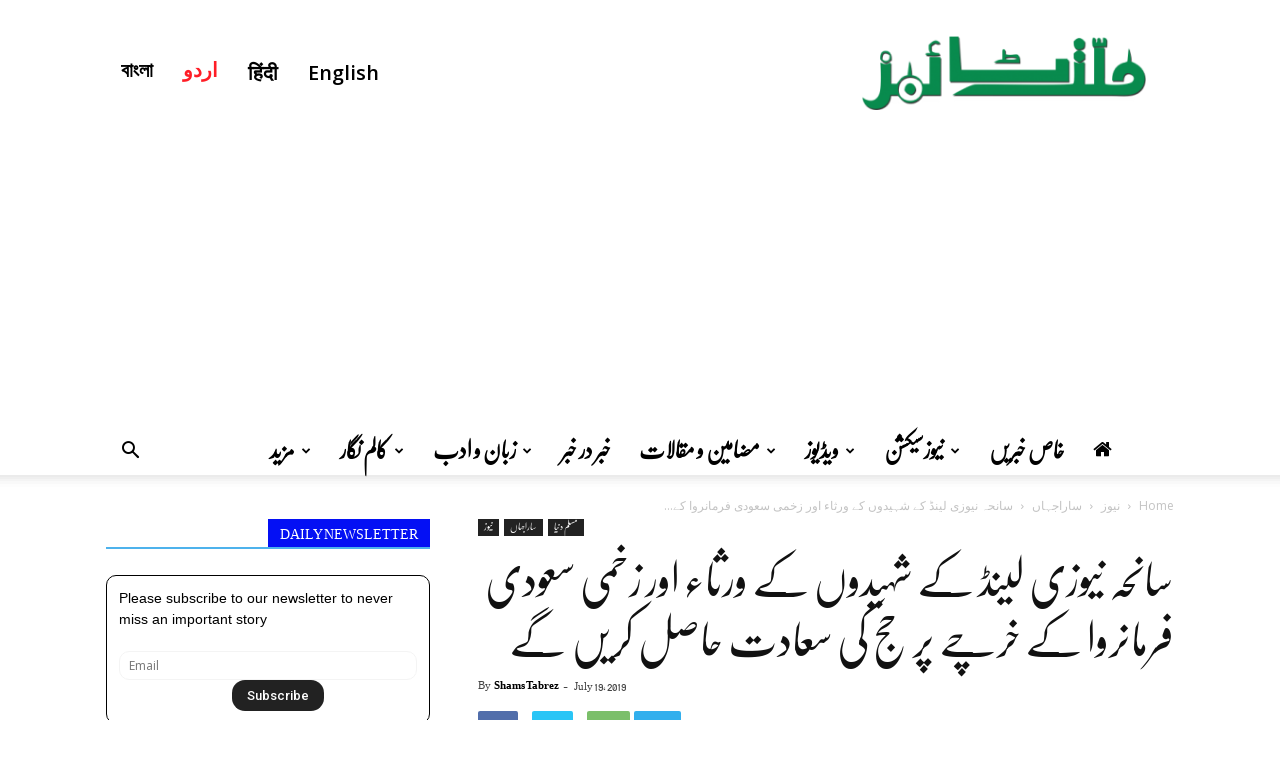

--- FILE ---
content_type: text/html; charset=UTF-8
request_url: https://urdu.millattimes.com/archives/42775
body_size: 32817
content:
<!doctype html >
<!--[if IE 8]>    <html class="ie8" lang="en"> <![endif]-->
<!--[if IE 9]>    <html class="ie9" lang="en"> <![endif]-->
<!--[if gt IE 8]><!--> <html lang="rtl"> <!--<![endif]-->
<head>
    <title>سانحہ نیوزی لینڈ کے شہیدوں کے ورثاء اور زخمی سعودی فرمانروا کے خرچے پر حج کی سعادت حاصل کریں گے | Millat Times  | Multilingual Digital Media House</title>
    <meta charset="UTF-8" />
    <meta name="viewport" content="width=device-width, initial-scale=1.0">
    <link rel="pingback" href="https://urdu.millattimes.com/xmlrpc.php" />
    <meta name='robots' content='max-image-preview:large' />
<meta property="og:image" content="https://urdu.millattimes.com/wp-content/uploads/2019/07/newsland.jpg" /><link rel="icon" type="image/png" href="https://urdu.millattimes.com/wp-content/uploads/2019/08/logo-urdu-300x300.jpg"><link rel='dns-prefetch' href='//fonts.googleapis.com' />
<link rel="alternate" type="application/rss+xml" title="Millat Times  | Multilingual Digital Media House &raquo; Feed" href="https://urdu.millattimes.com/feed" />
<link rel="alternate" type="application/rss+xml" title="Millat Times  | Multilingual Digital Media House &raquo; Comments Feed" href="https://urdu.millattimes.com/comments/feed" />
<link rel="alternate" type="application/rss+xml" title="Millat Times  | Multilingual Digital Media House &raquo; سانحہ نیوزی لینڈ کے شہیدوں کے ورثاء اور زخمی سعودی فرمانروا کے خرچے پر حج کی سعادت حاصل کریں گے Comments Feed" href="https://urdu.millattimes.com/archives/42775/feed" />
<script type="text/javascript">
/* <![CDATA[ */
window._wpemojiSettings = {"baseUrl":"https:\/\/s.w.org\/images\/core\/emoji\/14.0.0\/72x72\/","ext":".png","svgUrl":"https:\/\/s.w.org\/images\/core\/emoji\/14.0.0\/svg\/","svgExt":".svg","source":{"concatemoji":"https:\/\/urdu.millattimes.com\/wp-includes\/js\/wp-emoji-release.min.js?ver=6.4.2"}};
/*! This file is auto-generated */
!function(i,n){var o,s,e;function c(e){try{var t={supportTests:e,timestamp:(new Date).valueOf()};sessionStorage.setItem(o,JSON.stringify(t))}catch(e){}}function p(e,t,n){e.clearRect(0,0,e.canvas.width,e.canvas.height),e.fillText(t,0,0);var t=new Uint32Array(e.getImageData(0,0,e.canvas.width,e.canvas.height).data),r=(e.clearRect(0,0,e.canvas.width,e.canvas.height),e.fillText(n,0,0),new Uint32Array(e.getImageData(0,0,e.canvas.width,e.canvas.height).data));return t.every(function(e,t){return e===r[t]})}function u(e,t,n){switch(t){case"flag":return n(e,"\ud83c\udff3\ufe0f\u200d\u26a7\ufe0f","\ud83c\udff3\ufe0f\u200b\u26a7\ufe0f")?!1:!n(e,"\ud83c\uddfa\ud83c\uddf3","\ud83c\uddfa\u200b\ud83c\uddf3")&&!n(e,"\ud83c\udff4\udb40\udc67\udb40\udc62\udb40\udc65\udb40\udc6e\udb40\udc67\udb40\udc7f","\ud83c\udff4\u200b\udb40\udc67\u200b\udb40\udc62\u200b\udb40\udc65\u200b\udb40\udc6e\u200b\udb40\udc67\u200b\udb40\udc7f");case"emoji":return!n(e,"\ud83e\udef1\ud83c\udffb\u200d\ud83e\udef2\ud83c\udfff","\ud83e\udef1\ud83c\udffb\u200b\ud83e\udef2\ud83c\udfff")}return!1}function f(e,t,n){var r="undefined"!=typeof WorkerGlobalScope&&self instanceof WorkerGlobalScope?new OffscreenCanvas(300,150):i.createElement("canvas"),a=r.getContext("2d",{willReadFrequently:!0}),o=(a.textBaseline="top",a.font="600 32px Arial",{});return e.forEach(function(e){o[e]=t(a,e,n)}),o}function t(e){var t=i.createElement("script");t.src=e,t.defer=!0,i.head.appendChild(t)}"undefined"!=typeof Promise&&(o="wpEmojiSettingsSupports",s=["flag","emoji"],n.supports={everything:!0,everythingExceptFlag:!0},e=new Promise(function(e){i.addEventListener("DOMContentLoaded",e,{once:!0})}),new Promise(function(t){var n=function(){try{var e=JSON.parse(sessionStorage.getItem(o));if("object"==typeof e&&"number"==typeof e.timestamp&&(new Date).valueOf()<e.timestamp+604800&&"object"==typeof e.supportTests)return e.supportTests}catch(e){}return null}();if(!n){if("undefined"!=typeof Worker&&"undefined"!=typeof OffscreenCanvas&&"undefined"!=typeof URL&&URL.createObjectURL&&"undefined"!=typeof Blob)try{var e="postMessage("+f.toString()+"("+[JSON.stringify(s),u.toString(),p.toString()].join(",")+"));",r=new Blob([e],{type:"text/javascript"}),a=new Worker(URL.createObjectURL(r),{name:"wpTestEmojiSupports"});return void(a.onmessage=function(e){c(n=e.data),a.terminate(),t(n)})}catch(e){}c(n=f(s,u,p))}t(n)}).then(function(e){for(var t in e)n.supports[t]=e[t],n.supports.everything=n.supports.everything&&n.supports[t],"flag"!==t&&(n.supports.everythingExceptFlag=n.supports.everythingExceptFlag&&n.supports[t]);n.supports.everythingExceptFlag=n.supports.everythingExceptFlag&&!n.supports.flag,n.DOMReady=!1,n.readyCallback=function(){n.DOMReady=!0}}).then(function(){return e}).then(function(){var e;n.supports.everything||(n.readyCallback(),(e=n.source||{}).concatemoji?t(e.concatemoji):e.wpemoji&&e.twemoji&&(t(e.twemoji),t(e.wpemoji)))}))}((window,document),window._wpemojiSettings);
/* ]]> */
</script>
<style id='wp-emoji-styles-inline-css' type='text/css'>

	img.wp-smiley, img.emoji {
		display: inline !important;
		border: none !important;
		box-shadow: none !important;
		height: 1em !important;
		width: 1em !important;
		margin: 0 0.07em !important;
		vertical-align: -0.1em !important;
		background: none !important;
		padding: 0 !important;
	}
</style>
<link rel='stylesheet' id='wp-block-library-css' href='https://urdu.millattimes.com/wp-includes/css/dist/block-library/style.min.css?ver=6.4.2' type='text/css' media='all' />
<style id='classic-theme-styles-inline-css' type='text/css'>
/*! This file is auto-generated */
.wp-block-button__link{color:#fff;background-color:#32373c;border-radius:9999px;box-shadow:none;text-decoration:none;padding:calc(.667em + 2px) calc(1.333em + 2px);font-size:1.125em}.wp-block-file__button{background:#32373c;color:#fff;text-decoration:none}
</style>
<style id='global-styles-inline-css' type='text/css'>
body{--wp--preset--color--black: #000000;--wp--preset--color--cyan-bluish-gray: #abb8c3;--wp--preset--color--white: #ffffff;--wp--preset--color--pale-pink: #f78da7;--wp--preset--color--vivid-red: #cf2e2e;--wp--preset--color--luminous-vivid-orange: #ff6900;--wp--preset--color--luminous-vivid-amber: #fcb900;--wp--preset--color--light-green-cyan: #7bdcb5;--wp--preset--color--vivid-green-cyan: #00d084;--wp--preset--color--pale-cyan-blue: #8ed1fc;--wp--preset--color--vivid-cyan-blue: #0693e3;--wp--preset--color--vivid-purple: #9b51e0;--wp--preset--gradient--vivid-cyan-blue-to-vivid-purple: linear-gradient(135deg,rgba(6,147,227,1) 0%,rgb(155,81,224) 100%);--wp--preset--gradient--light-green-cyan-to-vivid-green-cyan: linear-gradient(135deg,rgb(122,220,180) 0%,rgb(0,208,130) 100%);--wp--preset--gradient--luminous-vivid-amber-to-luminous-vivid-orange: linear-gradient(135deg,rgba(252,185,0,1) 0%,rgba(255,105,0,1) 100%);--wp--preset--gradient--luminous-vivid-orange-to-vivid-red: linear-gradient(135deg,rgba(255,105,0,1) 0%,rgb(207,46,46) 100%);--wp--preset--gradient--very-light-gray-to-cyan-bluish-gray: linear-gradient(135deg,rgb(238,238,238) 0%,rgb(169,184,195) 100%);--wp--preset--gradient--cool-to-warm-spectrum: linear-gradient(135deg,rgb(74,234,220) 0%,rgb(151,120,209) 20%,rgb(207,42,186) 40%,rgb(238,44,130) 60%,rgb(251,105,98) 80%,rgb(254,248,76) 100%);--wp--preset--gradient--blush-light-purple: linear-gradient(135deg,rgb(255,206,236) 0%,rgb(152,150,240) 100%);--wp--preset--gradient--blush-bordeaux: linear-gradient(135deg,rgb(254,205,165) 0%,rgb(254,45,45) 50%,rgb(107,0,62) 100%);--wp--preset--gradient--luminous-dusk: linear-gradient(135deg,rgb(255,203,112) 0%,rgb(199,81,192) 50%,rgb(65,88,208) 100%);--wp--preset--gradient--pale-ocean: linear-gradient(135deg,rgb(255,245,203) 0%,rgb(182,227,212) 50%,rgb(51,167,181) 100%);--wp--preset--gradient--electric-grass: linear-gradient(135deg,rgb(202,248,128) 0%,rgb(113,206,126) 100%);--wp--preset--gradient--midnight: linear-gradient(135deg,rgb(2,3,129) 0%,rgb(40,116,252) 100%);--wp--preset--font-size--small: 13px;--wp--preset--font-size--medium: 20px;--wp--preset--font-size--large: 36px;--wp--preset--font-size--x-large: 42px;--wp--preset--spacing--20: 0.44rem;--wp--preset--spacing--30: 0.67rem;--wp--preset--spacing--40: 1rem;--wp--preset--spacing--50: 1.5rem;--wp--preset--spacing--60: 2.25rem;--wp--preset--spacing--70: 3.38rem;--wp--preset--spacing--80: 5.06rem;--wp--preset--shadow--natural: 6px 6px 9px rgba(0, 0, 0, 0.2);--wp--preset--shadow--deep: 12px 12px 50px rgba(0, 0, 0, 0.4);--wp--preset--shadow--sharp: 6px 6px 0px rgba(0, 0, 0, 0.2);--wp--preset--shadow--outlined: 6px 6px 0px -3px rgba(255, 255, 255, 1), 6px 6px rgba(0, 0, 0, 1);--wp--preset--shadow--crisp: 6px 6px 0px rgba(0, 0, 0, 1);}:where(.is-layout-flex){gap: 0.5em;}:where(.is-layout-grid){gap: 0.5em;}body .is-layout-flow > .alignleft{float: left;margin-inline-start: 0;margin-inline-end: 2em;}body .is-layout-flow > .alignright{float: right;margin-inline-start: 2em;margin-inline-end: 0;}body .is-layout-flow > .aligncenter{margin-left: auto !important;margin-right: auto !important;}body .is-layout-constrained > .alignleft{float: left;margin-inline-start: 0;margin-inline-end: 2em;}body .is-layout-constrained > .alignright{float: right;margin-inline-start: 2em;margin-inline-end: 0;}body .is-layout-constrained > .aligncenter{margin-left: auto !important;margin-right: auto !important;}body .is-layout-constrained > :where(:not(.alignleft):not(.alignright):not(.alignfull)){max-width: var(--wp--style--global--content-size);margin-left: auto !important;margin-right: auto !important;}body .is-layout-constrained > .alignwide{max-width: var(--wp--style--global--wide-size);}body .is-layout-flex{display: flex;}body .is-layout-flex{flex-wrap: wrap;align-items: center;}body .is-layout-flex > *{margin: 0;}body .is-layout-grid{display: grid;}body .is-layout-grid > *{margin: 0;}:where(.wp-block-columns.is-layout-flex){gap: 2em;}:where(.wp-block-columns.is-layout-grid){gap: 2em;}:where(.wp-block-post-template.is-layout-flex){gap: 1.25em;}:where(.wp-block-post-template.is-layout-grid){gap: 1.25em;}.has-black-color{color: var(--wp--preset--color--black) !important;}.has-cyan-bluish-gray-color{color: var(--wp--preset--color--cyan-bluish-gray) !important;}.has-white-color{color: var(--wp--preset--color--white) !important;}.has-pale-pink-color{color: var(--wp--preset--color--pale-pink) !important;}.has-vivid-red-color{color: var(--wp--preset--color--vivid-red) !important;}.has-luminous-vivid-orange-color{color: var(--wp--preset--color--luminous-vivid-orange) !important;}.has-luminous-vivid-amber-color{color: var(--wp--preset--color--luminous-vivid-amber) !important;}.has-light-green-cyan-color{color: var(--wp--preset--color--light-green-cyan) !important;}.has-vivid-green-cyan-color{color: var(--wp--preset--color--vivid-green-cyan) !important;}.has-pale-cyan-blue-color{color: var(--wp--preset--color--pale-cyan-blue) !important;}.has-vivid-cyan-blue-color{color: var(--wp--preset--color--vivid-cyan-blue) !important;}.has-vivid-purple-color{color: var(--wp--preset--color--vivid-purple) !important;}.has-black-background-color{background-color: var(--wp--preset--color--black) !important;}.has-cyan-bluish-gray-background-color{background-color: var(--wp--preset--color--cyan-bluish-gray) !important;}.has-white-background-color{background-color: var(--wp--preset--color--white) !important;}.has-pale-pink-background-color{background-color: var(--wp--preset--color--pale-pink) !important;}.has-vivid-red-background-color{background-color: var(--wp--preset--color--vivid-red) !important;}.has-luminous-vivid-orange-background-color{background-color: var(--wp--preset--color--luminous-vivid-orange) !important;}.has-luminous-vivid-amber-background-color{background-color: var(--wp--preset--color--luminous-vivid-amber) !important;}.has-light-green-cyan-background-color{background-color: var(--wp--preset--color--light-green-cyan) !important;}.has-vivid-green-cyan-background-color{background-color: var(--wp--preset--color--vivid-green-cyan) !important;}.has-pale-cyan-blue-background-color{background-color: var(--wp--preset--color--pale-cyan-blue) !important;}.has-vivid-cyan-blue-background-color{background-color: var(--wp--preset--color--vivid-cyan-blue) !important;}.has-vivid-purple-background-color{background-color: var(--wp--preset--color--vivid-purple) !important;}.has-black-border-color{border-color: var(--wp--preset--color--black) !important;}.has-cyan-bluish-gray-border-color{border-color: var(--wp--preset--color--cyan-bluish-gray) !important;}.has-white-border-color{border-color: var(--wp--preset--color--white) !important;}.has-pale-pink-border-color{border-color: var(--wp--preset--color--pale-pink) !important;}.has-vivid-red-border-color{border-color: var(--wp--preset--color--vivid-red) !important;}.has-luminous-vivid-orange-border-color{border-color: var(--wp--preset--color--luminous-vivid-orange) !important;}.has-luminous-vivid-amber-border-color{border-color: var(--wp--preset--color--luminous-vivid-amber) !important;}.has-light-green-cyan-border-color{border-color: var(--wp--preset--color--light-green-cyan) !important;}.has-vivid-green-cyan-border-color{border-color: var(--wp--preset--color--vivid-green-cyan) !important;}.has-pale-cyan-blue-border-color{border-color: var(--wp--preset--color--pale-cyan-blue) !important;}.has-vivid-cyan-blue-border-color{border-color: var(--wp--preset--color--vivid-cyan-blue) !important;}.has-vivid-purple-border-color{border-color: var(--wp--preset--color--vivid-purple) !important;}.has-vivid-cyan-blue-to-vivid-purple-gradient-background{background: var(--wp--preset--gradient--vivid-cyan-blue-to-vivid-purple) !important;}.has-light-green-cyan-to-vivid-green-cyan-gradient-background{background: var(--wp--preset--gradient--light-green-cyan-to-vivid-green-cyan) !important;}.has-luminous-vivid-amber-to-luminous-vivid-orange-gradient-background{background: var(--wp--preset--gradient--luminous-vivid-amber-to-luminous-vivid-orange) !important;}.has-luminous-vivid-orange-to-vivid-red-gradient-background{background: var(--wp--preset--gradient--luminous-vivid-orange-to-vivid-red) !important;}.has-very-light-gray-to-cyan-bluish-gray-gradient-background{background: var(--wp--preset--gradient--very-light-gray-to-cyan-bluish-gray) !important;}.has-cool-to-warm-spectrum-gradient-background{background: var(--wp--preset--gradient--cool-to-warm-spectrum) !important;}.has-blush-light-purple-gradient-background{background: var(--wp--preset--gradient--blush-light-purple) !important;}.has-blush-bordeaux-gradient-background{background: var(--wp--preset--gradient--blush-bordeaux) !important;}.has-luminous-dusk-gradient-background{background: var(--wp--preset--gradient--luminous-dusk) !important;}.has-pale-ocean-gradient-background{background: var(--wp--preset--gradient--pale-ocean) !important;}.has-electric-grass-gradient-background{background: var(--wp--preset--gradient--electric-grass) !important;}.has-midnight-gradient-background{background: var(--wp--preset--gradient--midnight) !important;}.has-small-font-size{font-size: var(--wp--preset--font-size--small) !important;}.has-medium-font-size{font-size: var(--wp--preset--font-size--medium) !important;}.has-large-font-size{font-size: var(--wp--preset--font-size--large) !important;}.has-x-large-font-size{font-size: var(--wp--preset--font-size--x-large) !important;}
.wp-block-navigation a:where(:not(.wp-element-button)){color: inherit;}
:where(.wp-block-post-template.is-layout-flex){gap: 1.25em;}:where(.wp-block-post-template.is-layout-grid){gap: 1.25em;}
:where(.wp-block-columns.is-layout-flex){gap: 2em;}:where(.wp-block-columns.is-layout-grid){gap: 2em;}
.wp-block-pullquote{font-size: 1.5em;line-height: 1.6;}
</style>
<link rel='stylesheet' id='ppress-frontend-css' href='https://urdu.millattimes.com/wp-content/plugins/wp-user-avatar/assets/css/frontend.min.css?ver=4.13.3' type='text/css' media='all' />
<link rel='stylesheet' id='ppress-flatpickr-css' href='https://urdu.millattimes.com/wp-content/plugins/wp-user-avatar/assets/flatpickr/flatpickr.min.css?ver=4.13.3' type='text/css' media='all' />
<link rel='stylesheet' id='ppress-select2-css' href='https://urdu.millattimes.com/wp-content/plugins/wp-user-avatar/assets/select2/select2.min.css?ver=6.4.2' type='text/css' media='all' />
<link rel='stylesheet' id='google-fonts-style-css' href='https://fonts.googleapis.com/css?family=Open+Sans%3A300italic%2C400%2C400italic%2C600%2C600italic%2C700%7CRoboto%3A300%2C400%2C400italic%2C500%2C500italic%2C700%2C900&#038;ver=8.2' type='text/css' media='all' />
<link rel='stylesheet' id='td-theme-css' href='https://urdu.millattimes.com/wp-content/themes/Newspaper%208%20old/style.css?ver=8.2' type='text/css' media='all' />
<script type="text/javascript" src="https://urdu.millattimes.com/wp-includes/js/jquery/jquery.min.js?ver=3.7.1" id="jquery-core-js"></script>
<script type="text/javascript" src="https://urdu.millattimes.com/wp-includes/js/jquery/jquery-migrate.min.js?ver=3.4.1" id="jquery-migrate-js"></script>
<script type="text/javascript" src="https://urdu.millattimes.com/wp-content/plugins/wp-user-avatar/assets/flatpickr/flatpickr.min.js?ver=4.13.3" id="ppress-flatpickr-js"></script>
<script type="text/javascript" src="https://urdu.millattimes.com/wp-content/plugins/wp-user-avatar/assets/select2/select2.min.js?ver=4.13.3" id="ppress-select2-js"></script>
<link rel="https://api.w.org/" href="https://urdu.millattimes.com/wp-json/" /><link rel="alternate" type="application/json" href="https://urdu.millattimes.com/wp-json/wp/v2/posts/42775" /><link rel="EditURI" type="application/rsd+xml" title="RSD" href="https://urdu.millattimes.com/xmlrpc.php?rsd" />
<meta name="generator" content="WordPress 6.4.2" />
<link rel="canonical" href="https://urdu.millattimes.com/archives/42775" />
<link rel='shortlink' href='https://urdu.millattimes.com/?p=42775' />
<link rel="alternate" type="application/json+oembed" href="https://urdu.millattimes.com/wp-json/oembed/1.0/embed?url=https%3A%2F%2Furdu.millattimes.com%2Farchives%2F42775" />
<link rel="alternate" type="text/xml+oembed" href="https://urdu.millattimes.com/wp-json/oembed/1.0/embed?url=https%3A%2F%2Furdu.millattimes.com%2Farchives%2F42775&#038;format=xml" />
	<style id="tdw-css-placeholder"></style>			<script>
				window.tdwGlobal = {"adminUrl":"https:\/\/urdu.millattimes.com\/wp-admin\/","wpRestNonce":"fda480ac35","wpRestUrl":"https:\/\/urdu.millattimes.com\/wp-json\/","permalinkStructure":"\/archives\/%post_id%"};
			</script>
			<!--[if lt IE 9]><script src="https://html5shim.googlecode.com/svn/trunk/html5.js"></script><![endif]-->
    <meta name="twitter:card" value="summary_large_image" />
<meta name="twitter:url" value="https://urdu.millattimes.com/archives/42775" />
<meta name="twitter:title" value="سانحہ نیوزی لینڈ کے شہیدوں کے ورثاء اور زخمی سعودی فرمانروا کے خرچے پر حج کی سعادت حاصل کریں گے" />
<meta name="twitter:description" value=" اب سے چند ماہ قبل نیوزی لینڈ کی دو مساجد پر ایک آسٹریلوی دہشت گرد نے حملہ کر کے 50 سے زائد نمازیوں کو شہید کر دیا تھا جبکہ درجنوں زخمی بھی ہوئے تھے۔ سعودی فرمانروا کی جانب سے ان مساجد میں شہید ہونے والوں کے ورثاء اور زخمیوں کوسرکاری خرچ پر حج کروایا جا [&hellip;]" />
<meta name="twitter:image" value="https://urdu.millattimes.com/wp-content/uploads/2019/07/newsland.jpg" />
<meta name="twitter:site" value="Millat Times" />
<name="description" content=" اب سے چند ماہ قبل نیوزی لینڈ کی دو مساجد پر ایک آسٹریلوی دہشت گرد نے حملہ کر کے 50 سے زائد نمازیوں کو شہید کر دیا تھا جبکہ درجنوں زخمی بھی ہوئے تھے۔ سعودی فرمانروا کی جانب سے ان مساجد میں شہید ہونے والوں کے ورثاء اور زخمیوں کوسرکاری خرچ پر حج کروایا جا [&hellip;]" />
<name="keywords" content="سانحہ نیوزی لینڈ کے شہیدوں کے ورثاء اور زخمی سعودی فرمانروا کے خرچے پر حج کی سعادت حاصل کریں گے" />
<meta property="og:locale" content="en_US" />
<meta property="og:site_name"سانحہ نیوزی لینڈ کے شہیدوں کے ورثاء اور زخمی سعودی فرمانروا کے خرچے پر حج کی سعادت حاصل کریں گے" />
<meta property="og:type" content="website" />
<meta property="og:title" content="سانحہ نیوزی لینڈ کے شہیدوں کے ورثاء اور زخمی سعودی فرمانروا کے خرچے پر حج کی سعادت حاصل کریں گے" />
<meta property="og:description" content=" اب سے چند ماہ قبل نیوزی لینڈ کی دو مساجد پر ایک آسٹریلوی دہشت گرد نے حملہ کر کے 50 سے زائد نمازیوں کو شہید کر دیا تھا جبکہ درجنوں زخمی بھی ہوئے تھے۔ سعودی فرمانروا کی جانب سے ان مساجد میں شہید ہونے والوں کے ورثاء اور زخمیوں کوسرکاری خرچ پر حج کروایا جا [&hellip;]" />
<property="og:url" content="https://urdu.millattimes.com/archives/42775" />
<meta property="og:image" content="" />

<!-- JS generated by theme -->

<script>
    
    

	    var tdBlocksArray = []; //here we store all the items for the current page

	    //td_block class - each ajax block uses a object of this class for requests
	    function tdBlock() {
		    this.id = '';
		    this.block_type = 1; //block type id (1-234 etc)
		    this.atts = '';
		    this.td_column_number = '';
		    this.td_current_page = 1; //
		    this.post_count = 0; //from wp
		    this.found_posts = 0; //from wp
		    this.max_num_pages = 0; //from wp
		    this.td_filter_value = ''; //current live filter value
		    this.is_ajax_running = false;
		    this.td_user_action = ''; // load more or infinite loader (used by the animation)
		    this.header_color = '';
		    this.ajax_pagination_infinite_stop = ''; //show load more at page x
	    }


        // td_js_generator - mini detector
        (function(){
            var htmlTag = document.getElementsByTagName("html")[0];

            if ( navigator.userAgent.indexOf("MSIE 10.0") > -1 ) {
                htmlTag.className += ' ie10';
            }

            if ( !!navigator.userAgent.match(/Trident.*rv\:11\./) ) {
                htmlTag.className += ' ie11';
            }

            if ( /(iPad|iPhone|iPod)/g.test(navigator.userAgent) ) {
                htmlTag.className += ' td-md-is-ios';
            }

            var user_agent = navigator.userAgent.toLowerCase();
            if ( user_agent.indexOf("android") > -1 ) {
                htmlTag.className += ' td-md-is-android';
            }

            if ( -1 !== navigator.userAgent.indexOf('Mac OS X')  ) {
                htmlTag.className += ' td-md-is-os-x';
            }

            if ( /chrom(e|ium)/.test(navigator.userAgent.toLowerCase()) ) {
               htmlTag.className += ' td-md-is-chrome';
            }

            if ( -1 !== navigator.userAgent.indexOf('Firefox') ) {
                htmlTag.className += ' td-md-is-firefox';
            }

            if ( -1 !== navigator.userAgent.indexOf('Safari') && -1 === navigator.userAgent.indexOf('Chrome') ) {
                htmlTag.className += ' td-md-is-safari';
            }

            if( -1 !== navigator.userAgent.indexOf('IEMobile') ){
                htmlTag.className += ' td-md-is-iemobile';
            }

        })();




        var tdLocalCache = {};

        ( function () {
            "use strict";

            tdLocalCache = {
                data: {},
                remove: function (resource_id) {
                    delete tdLocalCache.data[resource_id];
                },
                exist: function (resource_id) {
                    return tdLocalCache.data.hasOwnProperty(resource_id) && tdLocalCache.data[resource_id] !== null;
                },
                get: function (resource_id) {
                    return tdLocalCache.data[resource_id];
                },
                set: function (resource_id, cachedData) {
                    tdLocalCache.remove(resource_id);
                    tdLocalCache.data[resource_id] = cachedData;
                }
            };
        })();

    
    
var td_viewport_interval_list=[{"limitBottom":767,"sidebarWidth":228},{"limitBottom":1018,"sidebarWidth":300},{"limitBottom":1140,"sidebarWidth":324}];
var td_animation_stack_effect="type0";
var tds_animation_stack=true;
var td_animation_stack_specific_selectors=".entry-thumb, img";
var td_animation_stack_general_selectors=".td-animation-stack img, .td-animation-stack .entry-thumb, .post img";
var td_ajax_url="https:\/\/urdu.millattimes.com\/wp-admin\/admin-ajax.php?td_theme_name=Newspaper&v=8.2";
var td_get_template_directory_uri="https:\/\/urdu.millattimes.com\/wp-content\/themes\/Newspaper%208%20old";
var tds_snap_menu="smart_snap_always";
var tds_logo_on_sticky="";
var tds_header_style="";
var td_please_wait="Please wait...";
var td_email_user_pass_incorrect="User or password incorrect!";
var td_email_user_incorrect="Email or username incorrect!";
var td_email_incorrect="Email incorrect!";
var tds_more_articles_on_post_enable="";
var tds_more_articles_on_post_time_to_wait="";
var tds_more_articles_on_post_pages_distance_from_top=0;
var tds_theme_color_site_wide="#4db2ec";
var tds_smart_sidebar="";
var tdThemeName="Newspaper";
var td_magnific_popup_translation_tPrev="Previous (Left arrow key)";
var td_magnific_popup_translation_tNext="Next (Right arrow key)";
var td_magnific_popup_translation_tCounter="%curr% of %total%";
var td_magnific_popup_translation_ajax_tError="The content from %url% could not be loaded.";
var td_magnific_popup_translation_image_tError="The image #%curr% could not be loaded.";
var tdDateNamesI18n={"month_names":["January","February","March","April","May","June","July","August","September","October","November","December"],"month_names_short":["Jan","Feb","Mar","Apr","May","Jun","Jul","Aug","Sep","Oct","Nov","Dec"],"day_names":["Sunday","Monday","Tuesday","Wednesday","Thursday","Friday","Saturday"],"day_names_short":["Sun","Mon","Tue","Wed","Thu","Fri","Sat"]};
var td_ad_background_click_link="";
var td_ad_background_click_target="";
</script>


<!-- Header style compiled by theme -->

<style>
    

                                    @font-face {
                                      font-family: "Nafees-Nastaleeq-v1";
                                      src: local("Nafees-Nastaleeq-v1"), url("https://urdu.millattimes.com/wp-content/uploads/2023/06/Nafees-Nastaleeq-v1.02_VOLT-project_.woff") format("woff");
                                    }
                                
.td-footer-wrapper::before {
        background-size: cover;
    }

    
    .td-footer-wrapper::before {
        background-position: center center;
    }

    
    .top-header-menu > li > a,
    .td-weather-top-widget .td-weather-now .td-big-degrees,
    .td-weather-top-widget .td-weather-header .td-weather-city,
    .td-header-sp-top-menu .td_data_time {
        font-family:Nafees-Nastaleeq-v1;
	
    }
    
    .top-header-menu .menu-item-has-children li a {
    	font-family:Nafees-Nastaleeq-v1;
	
    }
    
    ul.sf-menu > .td-menu-item > a {
        font-family:Nafees-Nastaleeq-v1;
	
    }
    
    .sf-menu ul .td-menu-item a {
        font-family:Nafees-Nastaleeq-v1;
	
    }
	
    .td_mod_mega_menu .item-details a {
        font-family:Nafees-Nastaleeq-v1;
	
    }
    
    .td_mega_menu_sub_cats .block-mega-child-cats a {
        font-family:Nafees-Nastaleeq-v1;
	
    }
    
    .td-mobile-content .td-mobile-main-menu > li > a {
        font-family:Nafees-Nastaleeq-v1;
	
    }
    
    .td-mobile-content .sub-menu a {
        font-family:Nafees-Nastaleeq-v1;
	
    }



	
    .block-title > span,
    .block-title > a,
    .widgettitle,
    .td-trending-now-title,
    .wpb_tabs li a,
    .vc_tta-container .vc_tta-color-grey.vc_tta-tabs-position-top.vc_tta-style-classic .vc_tta-tabs-container .vc_tta-tab > a,
    .td-theme-wrap .td-related-title a,
    .woocommerce div.product .woocommerce-tabs ul.tabs li a,
    .woocommerce .product .products h2:not(.woocommerce-loop-product__title),
    .td-theme-wrap .td-block-title {
        font-family:Nafees-Nastaleeq-v1;
	
    }
    
    .td_module_wrap .td-post-author-name a {
        font-family:Nafees-Nastaleeq-v1;
	
    }
    
    .td-post-date .entry-date {
        font-family:Nafees-Nastaleeq-v1;
	
    }
    
    .td-module-comments a,
    .td-post-views span,
    .td-post-comments a {
        font-family:Nafees-Nastaleeq-v1;
	
    }
    
    .td-big-grid-meta .td-post-category,
    .td_module_wrap .td-post-category,
    .td-module-image .td-post-category {
        font-family:Nafees-Nastaleeq-v1;
	
    }
    
    .td-subcat-filter .td-subcat-dropdown a,
    .td-subcat-filter .td-subcat-list a,
    .td-subcat-filter .td-subcat-dropdown span {
        font-family:Nafees-Nastaleeq-v1;
	
    }
    
    .td-excerpt {
        font-family:Nafees-Nastaleeq-v1;
	
    }


	
	.td_module_wrap .td-module-title {
		font-family:Nafees-Nastaleeq-v1;
	
	}
     
    .td_module_1 .td-module-title {
    	font-family:Nafees-Nastaleeq-v1;
	
    }
    
    .td_module_2 .td-module-title {
    	font-family:Nafees-Nastaleeq-v1;
	
    }
    
    .td_module_3 .td-module-title {
    	font-family:Nafees-Nastaleeq-v1;
	
    }
    
    .td_module_4 .td-module-title {
    	font-family:Nafees-Nastaleeq-v1;
	
    }
    
    .td_module_5 .td-module-title {
    	font-family:Nafees-Nastaleeq-v1;
	
    }
    
    .td_module_6 .td-module-title {
    	font-family:Nafees-Nastaleeq-v1;
	
    }
    
    .td_module_7 .td-module-title {
    	font-family:Nafees-Nastaleeq-v1;
	
    }
    
    .td_module_8 .td-module-title {
    	font-family:Nafees-Nastaleeq-v1;
	
    }
    
    .td_module_9 .td-module-title {
    	font-family:Nafees-Nastaleeq-v1;
	
    }
    
    .td_module_10 .td-module-title {
    	font-family:Nafees-Nastaleeq-v1;
	
    }
    
    .td_module_11 .td-module-title {
    	font-family:Nafees-Nastaleeq-v1;
	
    }
    
    .td_module_12 .td-module-title {
    	font-family:Nafees-Nastaleeq-v1;
	
    }
    
    .td_module_13 .td-module-title {
    	font-family:Nafees-Nastaleeq-v1;
	
    }
    
    .td_module_14 .td-module-title {
    	font-family:Nafees-Nastaleeq-v1;
	
    }
    
    .td_module_15 .entry-title {
    	font-family:Nafees-Nastaleeq-v1;
	
    }
    
    .td_module_16 .td-module-title {
    	font-family:Nafees-Nastaleeq-v1;
	
    }
    
    .td_module_17 .td-module-title {
    	font-family:Nafees-Nastaleeq-v1;
	
    }
    
    .td_module_18 .td-module-title {
    	font-family:Nafees-Nastaleeq-v1;
	
    }
    
    .td_module_19 .td-module-title {
    	font-family:Nafees-Nastaleeq-v1;
	
    }




	
	.td_block_trending_now .entry-title a,
	.td-theme-slider .td-module-title a,
    .td-big-grid-post .entry-title {
		font-family:Nafees-Nastaleeq-v1;
	
	}
    
    .td_module_mx1 .td-module-title a {
    	font-family:Nafees-Nastaleeq-v1;
	
    }
    
    .td_module_mx2 .td-module-title a {
    	font-family:Nafees-Nastaleeq-v1;
	
    }
    
    .td_module_mx3 .td-module-title a {
    	font-family:Nafees-Nastaleeq-v1;
	
    }
    
    .td_module_mx4 .td-module-title a {
    	font-family:Nafees-Nastaleeq-v1;
	
    }
    
    .td_module_mx5 .td-module-title a {
    	font-family:Nafees-Nastaleeq-v1;
	
    }
    
    .td_module_mx6 .td-module-title a {
    	font-family:Nafees-Nastaleeq-v1;
	
    }
    
    .td_module_mx7 .td-module-title a {
    	font-family:Nafees-Nastaleeq-v1;
	
    }
    
    .td_module_mx8 .td-module-title a {
    	font-family:Nafees-Nastaleeq-v1;
	
    }
    
    .td_module_mx9 .td-module-title a {
    	font-family:Nafees-Nastaleeq-v1;
	
    }
    
    .td_module_mx10 .td-module-title a {
    	font-family:Nafees-Nastaleeq-v1;
	
    }
    
    .td_module_mx11 .td-module-title a {
    	font-family:Nafees-Nastaleeq-v1;
	
    }
    
    .td_module_mx12 .td-module-title a {
    	font-family:Nafees-Nastaleeq-v1;
	
    }
    
    .td_module_mx13 .td-module-title a {
    	font-family:Nafees-Nastaleeq-v1;
	
    }
    
    .td_module_mx14 .td-module-title a {
    	font-family:Nafees-Nastaleeq-v1;
	
    }
    
    .td_module_mx15 .td-module-title a {
    	font-family:Nafees-Nastaleeq-v1;
	
    }
    
    .td_module_mx16 .td-module-title a {
    	font-family:Nafees-Nastaleeq-v1;
	
    }
    
    .td_module_mx17 .td-module-title a {
    	font-family:Nafees-Nastaleeq-v1;
	
    }
    
    .td_module_mx18 .td-module-title a {
    	font-family:Nafees-Nastaleeq-v1;
	
    }
    
    .td_module_mx19 .td-module-title a {
    	font-family:Nafees-Nastaleeq-v1;
	
    }
    
    .td_module_mx20 .td-module-title a {
    	font-family:Nafees-Nastaleeq-v1;
	
    }
    
    .td_module_mx21 .td-module-title a {
    	font-family:Nafees-Nastaleeq-v1;
	
    }
    
    .td_module_mx22 .td-module-title a {
    	font-family:Nafees-Nastaleeq-v1;
	
    }
    
    .td_module_mx23 .td-module-title a {
    	font-family:Nafees-Nastaleeq-v1;
	
    }
    
    .td_module_mx24 .td-module-title a {
    	font-family:Nafees-Nastaleeq-v1;
	
    }
    
    .td_module_mx25 .td-module-title a {
    	font-family:Nafees-Nastaleeq-v1;
	
    }
    
    .td_module_mx26 .td-module-title a {
    	font-family:Nafees-Nastaleeq-v1;
	
    }
    
    .td_block_trending_now .entry-title a {
    	font-family:Nafees-Nastaleeq-v1;
	
    }
    
    .td-theme-slider.iosSlider-col-1 .td-module-title a {
        font-family:Nafees-Nastaleeq-v1;
	
    }
    
    .td-theme-slider.iosSlider-col-2 .td-module-title a {
        font-family:Nafees-Nastaleeq-v1;
	
    }
    
    .td-theme-slider.iosSlider-col-3 .td-module-title a {
        font-family:Nafees-Nastaleeq-v1;
	
    }
    
    .td-big-grid-post.td-big-thumb .td-big-grid-meta,
    .td-big-thumb .td-big-grid-meta .entry-title {
        font-family:Nafees-Nastaleeq-v1;
	
    }
    
    .td-big-grid-post.td-medium-thumb .td-big-grid-meta,
    .td-medium-thumb .td-big-grid-meta .entry-title {
        font-family:Nafees-Nastaleeq-v1;
	
    }
    
    .td-big-grid-post.td-small-thumb .td-big-grid-meta,
    .td-small-thumb .td-big-grid-meta .entry-title {
        font-family:Nafees-Nastaleeq-v1;
	
    }
    
    .td-big-grid-post.td-tiny-thumb .td-big-grid-meta,
    .td-tiny-thumb .td-big-grid-meta .entry-title {
        font-family:Nafees-Nastaleeq-v1;
	
    }
    
    .homepage-post .td-post-template-8 .td-post-header .entry-title {
        font-family:Nafees-Nastaleeq-v1;
	
    }


    
	#td-mobile-nav,
	#td-mobile-nav .wpb_button,
	.td-search-wrap-mob {
		font-family:Nafees-Nastaleeq-v1;
	
	}


	
	.post .td-post-header .entry-title {
		font-family:Nafees-Nastaleeq-v1;
	
	}
    
    .td-post-template-default .td-post-header .entry-title {
        font-family:Nafees-Nastaleeq-v1;
	
    }
    
    .td-post-template-1 .td-post-header .entry-title {
        font-family:Nafees-Nastaleeq-v1;
	
    }
    
    .td-post-template-2 .td-post-header .entry-title {
        font-family:Nafees-Nastaleeq-v1;
	
    }
    
    .td-post-template-3 .td-post-header .entry-title {
        font-family:Nafees-Nastaleeq-v1;
	
    }
    
    .td-post-template-4 .td-post-header .entry-title {
        font-family:Nafees-Nastaleeq-v1;
	
    }
    
    .td-post-template-5 .td-post-header .entry-title {
        font-family:Nafees-Nastaleeq-v1;
	
    }
    
    .td-post-template-6 .td-post-header .entry-title {
        font-family:Nafees-Nastaleeq-v1;
	
    }
    
    .td-post-template-7 .td-post-header .entry-title {
        font-family:Nafees-Nastaleeq-v1;
	
    }
    
    .td-post-template-8 .td-post-header .entry-title {
        font-family:Nafees-Nastaleeq-v1;
	
    }
    
    .td-post-template-9 .td-post-header .entry-title {
        font-family:Nafees-Nastaleeq-v1;
	
    }
    
    .td-post-template-10 .td-post-header .entry-title {
        font-family:Nafees-Nastaleeq-v1;
	
    }
    
    .td-post-template-11 .td-post-header .entry-title {
        font-family:Nafees-Nastaleeq-v1;
	
    }
    
    .td-post-template-12 .td-post-header .entry-title {
        font-family:Nafees-Nastaleeq-v1;
	
    }
    
    .td-post-template-13 .td-post-header .entry-title {
        font-family:Nafees-Nastaleeq-v1;
	
    }





	
    .td-post-content p,
    .td-post-content {
        font-family:Nafees-Nastaleeq-v1;
	
    }
    
    .post blockquote p,
    .page blockquote p,
    .td-post-text-content blockquote p {
        font-family:Nafees-Nastaleeq-v1;
	
    }
    
    .post .td_quote_box p,
    .page .td_quote_box p {
        font-family:Nafees-Nastaleeq-v1;
	
    }
    
    .post .td_pull_quote p,
    .page .td_pull_quote p {
        font-family:Nafees-Nastaleeq-v1;
	
    }
    
    .td-post-content li {
        font-family:Nafees-Nastaleeq-v1;
	
    }
    
    .td-post-content h1 {
        font-family:Nafees-Nastaleeq-v1;
	
    }
    
    .td-post-content h2 {
        font-family:Nafees-Nastaleeq-v1;
	
    }
    
    .td-post-content h3 {
        font-family:Nafees-Nastaleeq-v1;
	
    }
    
    .td-post-content h4 {
        font-family:Nafees-Nastaleeq-v1;
	
    }
    
    .td-post-content h5 {
        font-family:Nafees-Nastaleeq-v1;
	
    }
    
    .td-post-content h6 {
        font-family:Nafees-Nastaleeq-v1;
	
    }





    
    .post .td-category a {
        font-family:Nafees-Nastaleeq-v1;
	
    }
    
    .post header .td-post-author-name,
    .post header .td-post-author-name a {
        font-family:Nafees-Nastaleeq-v1;
	
    }
    
    .post header .td-post-date .entry-date {
        font-family:Nafees-Nastaleeq-v1;
	
    }
    
    .post header .td-post-views span,
    .post header .td-post-comments {
        font-family:Nafees-Nastaleeq-v1;
	
    }
    
    .post .td-post-source-tags a,
    .post .td-post-source-tags span {
        font-family:Nafees-Nastaleeq-v1;
	
    }
    
    .post .td-post-next-prev-content span {
        font-family:Nafees-Nastaleeq-v1;
	
    }
    
    .post .td-post-next-prev-content a {
        font-family:Nafees-Nastaleeq-v1;
	
    }
    
    .post .author-box-wrap .td-author-name a {
        font-family:Nafees-Nastaleeq-v1;
	
    }
    
    .post .author-box-wrap .td-author-url a {
        font-family:Nafees-Nastaleeq-v1;
	
    }
    
    .post .author-box-wrap .td-author-description {
        font-family:Nafees-Nastaleeq-v1;
	
    }
    
    .td_block_related_posts .entry-title a {
        font-family:Nafees-Nastaleeq-v1;
	
    }
    
    .post .td-post-share-title {
        font-family:Nafees-Nastaleeq-v1;
	
    }
    
	.wp-caption-text,
	.wp-caption-dd {
		font-family:Nafees-Nastaleeq-v1;
	
	}
    
    .td-post-template-default .td-post-sub-title,
    .td-post-template-1 .td-post-sub-title,
    .td-post-template-4 .td-post-sub-title,
    .td-post-template-5 .td-post-sub-title,
    .td-post-template-9 .td-post-sub-title,
    .td-post-template-10 .td-post-sub-title,
    .td-post-template-11 .td-post-sub-title {
        font-family:Nafees-Nastaleeq-v1;
	
    }
    
    .td-post-template-2 .td-post-sub-title,
    .td-post-template-3 .td-post-sub-title,
    .td-post-template-6 .td-post-sub-title,
    .td-post-template-7 .td-post-sub-title,
    .td-post-template-8 .td-post-sub-title {
        font-family:Nafees-Nastaleeq-v1;
	
    }
</style>

<script type="application/ld+json">
                        {
                            "@context": "http://schema.org",
                            "@type": "BreadcrumbList",
                            "itemListElement": [{
                            "@type": "ListItem",
                            "position": 1,
                                "item": {
                                "@type": "WebSite",
                                "@id": "https://urdu.millattimes.com/",
                                "name": "Home"                                               
                            }
                        },{
                            "@type": "ListItem",
                            "position": 2,
                                "item": {
                                "@type": "WebPage",
                                "@id": "https://urdu.millattimes.com/archives/category/news",
                                "name": "نیوز"
                            }
                        },{
                            "@type": "ListItem",
                            "position": 3,
                                "item": {
                                "@type": "WebPage",
                                "@id": "https://urdu.millattimes.com/archives/category/news/world-news",
                                "name": "ساراجہاں"                                
                            }
                        },{
                            "@type": "ListItem",
                            "position": 4,
                                "item": {
                                "@type": "WebPage",
                                "@id": "https://urdu.millattimes.com/archives/42775",
                                "name": "سانحہ نیوزی لینڈ کے شہیدوں کے ورثاء اور زخمی سعودی فرمانروا کے..."                                
                            }
                        }    ]
                        }
                       </script><link rel="icon" href="https://urdu.millattimes.com/wp-content/uploads/2019/04/cropped-logo-eng-32x32.png" sizes="32x32" />
<link rel="icon" href="https://urdu.millattimes.com/wp-content/uploads/2019/04/cropped-logo-eng-192x192.png" sizes="192x192" />
<link rel="apple-touch-icon" href="https://urdu.millattimes.com/wp-content/uploads/2019/04/cropped-logo-eng-180x180.png" />
<meta name="msapplication-TileImage" content="https://urdu.millattimes.com/wp-content/uploads/2019/04/cropped-logo-eng-270x270.png" />
</head>

<body data-rsssl=1 class="post-template-default single single-post postid-42775 single-format-standard ------- global-block-template-1 td-animation-stack-type0 td-full-layout" itemscope="itemscope" itemtype="https://schema.org/WebPage">

        <div class="td-scroll-up"><i class="td-icon-menu-up"></i></div>
    
    <div class="td-menu-background"></div>
<div id="td-mobile-nav">
    <div class="td-mobile-container">
        <!-- mobile menu top section -->
        <div class="td-menu-socials-wrap">
            <!-- socials -->
            <div class="td-menu-socials">
                            </div>
            <!-- close button -->
            <div class="td-mobile-close">
                <a href="#"><i class="td-icon-close-mobile"></i></a>
            </div>
        </div>

        <!-- login section -->
        
        <!-- menu section -->
        <div class="td-mobile-content">
            <div class="menu-main-container"><ul id="menu-main" class="td-mobile-main-menu"><li id="menu-item-13459" class="menu-item menu-item-type-custom menu-item-object-custom menu-item-first menu-item-13459"><a href="/"><i class="td-icon-font td-icon-home" style="font-size: 20px;"></i></a></li>
<li id="menu-item-11" class="menu-item menu-item-type-taxonomy menu-item-object-category menu-item-11"><a title="Important News" href="https://urdu.millattimes.com/archives/category/special-news">خاص خبریں</a></li>
<li id="menu-item-27896" class="menu-item menu-item-type-taxonomy menu-item-object-category current-post-ancestor menu-item-has-children menu-item-27896"><a href="https://urdu.millattimes.com/archives/category/news">نیوزسیکشن<i class="td-icon-menu-right td-element-after"></i></a>
<ul class="sub-menu">
	<li id="menu-item-38246" class="menu-item menu-item-type-taxonomy menu-item-object-category menu-item-38246"><a href="https://urdu.millattimes.com/archives/category/news/election-2019">الیکشن 2019</a></li>
	<li id="menu-item-48" class="menu-item menu-item-type-taxonomy menu-item-object-category menu-item-48"><a title="ملکی خبریں" href="https://urdu.millattimes.com/archives/category/news/india">ہندوستان</a></li>
	<li id="menu-item-27899" class="menu-item menu-item-type-taxonomy menu-item-object-category menu-item-27899"><a href="https://urdu.millattimes.com/archives/category/news/paksitan">پاکستان</a></li>
	<li id="menu-item-27900" class="menu-item menu-item-type-taxonomy menu-item-object-category menu-item-27900"><a href="https://urdu.millattimes.com/archives/category/news/arab-nation">عرب ممالک</a></li>
	<li id="menu-item-27898" class="menu-item menu-item-type-taxonomy menu-item-object-category menu-item-27898"><a href="https://urdu.millattimes.com/archives/category/news/turkey">ترکی</a></li>
	<li id="menu-item-25" class="menu-item menu-item-type-taxonomy menu-item-object-category current-post-ancestor current-menu-parent current-post-parent menu-item-25"><a title="بین الاقوامی خبریں" href="https://urdu.millattimes.com/archives/category/news/world-news">ساراجہاں</a></li>
	<li id="menu-item-28995" class="menu-item menu-item-type-taxonomy menu-item-object-category menu-item-28995"><a href="https://urdu.millattimes.com/archives/category/news/%d9%81%d9%84%d8%b3%d8%b7%db%8c%d9%86">فلسطین</a></li>
	<li id="menu-item-19087" class="menu-item menu-item-type-taxonomy menu-item-object-category menu-item-19087"><a href="https://urdu.millattimes.com/archives/category/local-news">‏علاقائی خبریں</a></li>
	<li id="menu-item-19088" class="menu-item menu-item-type-taxonomy menu-item-object-category menu-item-19088"><a title="معیشت وتجارت کی خبریں" href="https://urdu.millattimes.com/archives/category/news/economic-and-business">تجارت و معیشت</a></li>
	<li id="menu-item-15813" class="menu-item menu-item-type-taxonomy menu-item-object-category menu-item-15813"><a title="کـھیل کی خبریں" href="https://urdu.millattimes.com/archives/category/news/sports">اسپورٹس</a></li>
</ul>
</li>
<li id="menu-item-26811" class="menu-item menu-item-type-post_type menu-item-object-page menu-item-has-children menu-item-26811"><a href="https://urdu.millattimes.com/%d9%88%db%8c%da%88%db%8c%d9%88%d8%b2">ویڈیوز<i class="td-icon-menu-right td-element-after"></i></a>
<ul class="sub-menu">
	<li id="menu-item-32120" class="menu-item menu-item-type-taxonomy menu-item-object-category menu-item-32120"><a href="https://urdu.millattimes.com/archives/category/videos/khaas-mulaqat">خاص ملاقات</a></li>
	<li id="menu-item-32122" class="menu-item menu-item-type-taxonomy menu-item-object-category menu-item-32122"><a href="https://urdu.millattimes.com/archives/category/videos/exclusive-interview">خصوصی انٹرویو</a></li>
	<li id="menu-item-32121" class="menu-item menu-item-type-taxonomy menu-item-object-category menu-item-32121"><a href="https://urdu.millattimes.com/archives/category/videos/khabar-dar-khabar-videos">(Videos) خبرد ر خبر</a></li>
</ul>
</li>
<li id="menu-item-40" class="menu-item menu-item-type-taxonomy menu-item-object-category menu-item-has-children menu-item-40"><a href="https://urdu.millattimes.com/archives/category/%d8%b1%d9%85%d8%b6%d8%a7%d9%86-%da%a9%d8%b1%db%8c%d9%85/articles">مضامین و مقالات<i class="td-icon-menu-right td-element-after"></i></a>
<ul class="sub-menu">
	<li id="menu-item-44" class="menu-item menu-item-type-taxonomy menu-item-object-category menu-item-44"><a href="https://urdu.millattimes.com/archives/category/%d8%b1%d9%85%d8%b6%d8%a7%d9%86-%da%a9%d8%b1%db%8c%d9%85/articles/political-articles">سدا بہار تحریریں</a></li>
	<li id="menu-item-47" class="menu-item menu-item-type-taxonomy menu-item-object-category menu-item-47"><a href="https://urdu.millattimes.com/archives/category/%d8%b1%d9%85%d8%b6%d8%a7%d9%86-%da%a9%d8%b1%db%8c%d9%85/articles/religious-articles">مذہبی مضامین</a></li>
	<li id="menu-item-28282" class="menu-item menu-item-type-taxonomy menu-item-object-category menu-item-28282"><a href="https://urdu.millattimes.com/archives/category/%d8%b1%d9%85%d8%b6%d8%a7%d9%86-%da%a9%d8%b1%db%8c%d9%85">رمضان کریم</a></li>
	<li id="menu-item-45" class="menu-item menu-item-type-taxonomy menu-item-object-category menu-item-45"><a href="https://urdu.millattimes.com/archives/category/%d8%b1%d9%85%d8%b6%d8%a7%d9%86-%da%a9%d8%b1%db%8c%d9%85/articles/sair-sawanih">سیر و سوانح</a></li>
	<li id="menu-item-15" class="menu-item menu-item-type-taxonomy menu-item-object-category menu-item-15"><a href="https://urdu.millattimes.com/archives/category/millat-special">ملت اسپیشل</a></li>
	<li id="menu-item-43" class="menu-item menu-item-type-taxonomy menu-item-object-category menu-item-43"><a href="https://urdu.millattimes.com/archives/category/%d8%b1%d9%85%d8%b6%d8%a7%d9%86-%da%a9%d8%b1%db%8c%d9%85/articles/women-corners">بزم خواتین</a></li>
	<li id="menu-item-42" class="menu-item menu-item-type-taxonomy menu-item-object-category menu-item-42"><a href="https://urdu.millattimes.com/archives/category/%d8%b1%d9%85%d8%b6%d8%a7%d9%86-%da%a9%d8%b1%db%8c%d9%85/articles/kids-corner">بزم اطفال</a></li>
	<li id="menu-item-41" class="menu-item menu-item-type-taxonomy menu-item-object-category menu-item-41"><a href="https://urdu.millattimes.com/archives/category/%d8%b1%d9%85%d8%b6%d8%a7%d9%86-%da%a9%d8%b1%db%8c%d9%85/articles/aap-ki-baat">آپ کی بات</a></li>
	<li id="menu-item-46" class="menu-item menu-item-type-taxonomy menu-item-object-category menu-item-46"><a href="https://urdu.millattimes.com/archives/category/%d8%b1%d9%85%d8%b6%d8%a7%d9%86-%da%a9%d8%b1%db%8c%d9%85/articles/more">متقرقات</a></li>
	<li id="menu-item-13" class="menu-item menu-item-type-taxonomy menu-item-object-category menu-item-13"><a href="https://urdu.millattimes.com/archives/category/%d8%b1%d9%85%d8%b6%d8%a7%d9%86-%da%a9%d8%b1%db%8c%d9%85/articles/special-article">خاص مضمون</a></li>
</ul>
</li>
<li id="menu-item-14" class="menu-item menu-item-type-taxonomy menu-item-object-category menu-item-14"><a title="یومیہ کالم" href="https://urdu.millattimes.com/archives/category/%d8%b1%d9%85%d8%b6%d8%a7%d9%86-%da%a9%d8%b1%db%8c%d9%85/articles/khabar-dar-khabar">خبر در خبر</a></li>
<li id="menu-item-17" class="menu-item menu-item-type-taxonomy menu-item-object-category menu-item-has-children menu-item-17"><a href="https://urdu.millattimes.com/archives/category/zuban-wo-adab">زبان و ادب<i class="td-icon-menu-right td-element-after"></i></a>
<ul class="sub-menu">
	<li id="menu-item-19" class="menu-item menu-item-type-taxonomy menu-item-object-category menu-item-19"><a href="https://urdu.millattimes.com/archives/category/zuban-wo-adab/zuban-wo-adab-special-columns">ارد و ادب</a></li>
	<li id="menu-item-20" class="menu-item menu-item-type-taxonomy menu-item-object-category menu-item-20"><a href="https://urdu.millattimes.com/archives/category/zuban-wo-adab/bab-e-sahafat">باب صحافت</a></li>
	<li id="menu-item-24" class="menu-item menu-item-type-taxonomy menu-item-object-category menu-item-24"><a href="https://urdu.millattimes.com/archives/category/zuban-wo-adab/novel-wo-afsana">ناول و افسانہ</a></li>
	<li id="menu-item-23" class="menu-item menu-item-type-taxonomy menu-item-object-category menu-item-23"><a href="https://urdu.millattimes.com/archives/category/zuban-wo-adab/sher-wo-shaari">شعر و شاعری</a></li>
	<li id="menu-item-18" class="menu-item menu-item-type-taxonomy menu-item-object-category menu-item-18"><a href="https://urdu.millattimes.com/archives/category/zuban-wo-adab/adabi-shaqsiyaat">ادبی شخصیات</a></li>
	<li id="menu-item-21" class="menu-item menu-item-type-taxonomy menu-item-object-category menu-item-21"><a href="https://urdu.millattimes.com/archives/category/zuban-wo-adab/tabsera-e-kutub">تبصرہ کتب</a></li>
	<li id="menu-item-22" class="menu-item menu-item-type-taxonomy menu-item-object-category menu-item-22"><a href="https://urdu.millattimes.com/archives/category/zuban-wo-adab/safar-nama-travelage">سفرنامہ</a></li>
	<li id="menu-item-16" class="menu-item menu-item-type-taxonomy menu-item-object-category menu-item-16"><a title="اہم شخصیات کے انٹرویوز" href="https://urdu.millattimes.com/archives/category/rubaro">روبرو</a></li>
</ul>
</li>
<li id="menu-item-11460" class="menu-item menu-item-type-post_type menu-item-object-page menu-item-has-children menu-item-11460"><a href="https://urdu.millattimes.com/%da%a9%d8%a7%d9%84%d9%85-%d9%86%da%af%d8%a7%d8%b1">کالم نگار<i class="td-icon-menu-right td-element-after"></i></a>
<ul class="sub-menu">
	<li id="menu-item-11459" class="menu-item menu-item-type-taxonomy menu-item-object-category menu-item-11459"><a href="https://urdu.millattimes.com/archives/category/%d9%85%d9%88%d9%84%d8%a7%d9%86%d8%a7-%d8%ae%d8%a7%d9%84%d8%af-%d8%b3%db%8c%d9%81-%d8%a7%d9%84%d9%84%db%81-%d8%b1%d8%ad%d9%85%d8%a7%d9%86%db%8c">مولانا خالد سیف اللہ رحمانی</a></li>
	<li id="menu-item-18676" class="menu-item menu-item-type-taxonomy menu-item-object-category menu-item-18676"><a href="https://urdu.millattimes.com/archives/category/dr-manzoor-alam">ڈاکٹر منظور عالم</a></li>
	<li id="menu-item-27464" class="menu-item menu-item-type-taxonomy menu-item-object-category menu-item-27464"><a href="https://urdu.millattimes.com/archives/category/furqan-hameed-turkey">ڈاکٹرفرقان حمید</a></li>
	<li id="menu-item-11452" class="menu-item menu-item-type-taxonomy menu-item-object-category menu-item-11452"><a href="https://urdu.millattimes.com/archives/category/%d9%be%d8%b1%d9%88%d9%81%db%8c%d8%b3%d8%b1-%d8%a7%d8%ae%d8%aa%d8%b1-%d8%a7%d9%84%d9%88%d8%a7%d8%b3%d8%b9">پروفیسر اختر الواسع</a></li>
	<li id="menu-item-39687" class="menu-item menu-item-type-taxonomy menu-item-object-category menu-item-39687"><a href="https://urdu.millattimes.com/archives/category/chaudhry-aftab-ahmad">چودھری آفتاب احمد</a></li>
	<li id="menu-item-11454" class="menu-item menu-item-type-taxonomy menu-item-object-category menu-item-11454"><a href="https://urdu.millattimes.com/archives/category/%da%88%d8%a7%da%a9%d9%b9%d8%b1-%d8%b9%d8%a8%d8%af-%d8%a7%d9%84%d9%82%d8%a7%d8%af%d8%b1-%d8%b4%d9%85%d8%b3">ڈاکٹر عبد القادر شمس</a></li>
	<li id="menu-item-11457" class="menu-item menu-item-type-taxonomy menu-item-object-category menu-item-11457"><a href="https://urdu.millattimes.com/archives/category/%d9%82%d8%a7%d8%b3%d9%85-%d8%b3%db%8c%d8%af">قاسم سید</a></li>
	<li id="menu-item-11456" class="menu-item menu-item-type-taxonomy menu-item-object-category menu-item-11456"><a title="پس آئینہ" href="https://urdu.millattimes.com/archives/category/%d8%b4%d9%85%d8%b3-%d8%aa%d8%a8%d8%b1%db%8c%d8%b2-%d9%82%d8%a7%d8%b3%d9%85%db%8c">شمس تبریز قاسمی</a></li>
	<li id="menu-item-18679" class="menu-item menu-item-type-taxonomy menu-item-object-category menu-item-18679"><a href="https://urdu.millattimes.com/archives/category/dr-yameen-ansari">ڈاکٹر یامین انصاری</a></li>
	<li id="menu-item-11462" class="menu-item menu-item-type-taxonomy menu-item-object-category menu-item-11462"><a href="https://urdu.millattimes.com/archives/category/%d9%86%d8%b2%db%81%d8%aa-%d8%ac%db%81%d8%a7%da%ba">نزہت جہاں</a></li>
	<li id="menu-item-42342" class="menu-item menu-item-type-taxonomy menu-item-object-category menu-item-42342"><a href="https://urdu.millattimes.com/archives/category/mudassir-ahmad-qasmi">مولانا مدثر احمد قاسمی</a></li>
</ul>
</li>
<li id="menu-item-26" class="menu-item menu-item-type-taxonomy menu-item-object-category menu-item-has-children menu-item-26"><a href="https://urdu.millattimes.com/archives/category/more-2">مزید<i class="td-icon-menu-right td-element-after"></i></a>
<ul class="sub-menu">
	<li id="menu-item-28" class="menu-item menu-item-type-taxonomy menu-item-object-category menu-item-28"><a href="https://urdu.millattimes.com/archives/category/more-2/gallery">تصاویر</a></li>
	<li id="menu-item-37" class="menu-item menu-item-type-taxonomy menu-item-object-category menu-item-37"><a href="https://urdu.millattimes.com/archives/category/more-2/islamic-schools">دینی مدارس</a></li>
	<li id="menu-item-32" class="menu-item menu-item-type-taxonomy menu-item-object-category menu-item-32"><a href="https://urdu.millattimes.com/archives/category/more-2/asri-idaare">عصری ادارے</a></li>
	<li id="menu-item-33" class="menu-item menu-item-type-taxonomy menu-item-object-category menu-item-33"><a href="https://urdu.millattimes.com/archives/category/more-2/ilaaj">علاج و معالجہ</a></li>
	<li id="menu-item-38" class="menu-item menu-item-type-taxonomy menu-item-object-category menu-item-38"><a href="https://urdu.millattimes.com/archives/category/more-2/mashal-e-raah">مشعل راہ</a></li>
	<li id="menu-item-29" class="menu-item menu-item-type-taxonomy menu-item-object-category menu-item-29"><a href="https://urdu.millattimes.com/archives/category/more-2/tahzeeb-wo-saqafat">تہذیب و ثقافت</a></li>
	<li id="menu-item-30" class="menu-item menu-item-type-taxonomy menu-item-object-category menu-item-30"><a href="https://urdu.millattimes.com/archives/category/more-2/science-technology">سائنس و ٹیکنا لوجی</a></li>
	<li id="menu-item-36" class="menu-item menu-item-type-taxonomy menu-item-object-category menu-item-36"><a href="https://urdu.millattimes.com/archives/category/more-2/environment">ماحولیات</a></li>
	<li id="menu-item-31" class="menu-item menu-item-type-taxonomy menu-item-object-category menu-item-31"><a href="https://urdu.millattimes.com/archives/category/more-2/ajaibaat-e-zamana">عجائبات زمانہ</a></li>
	<li id="menu-item-35" class="menu-item menu-item-type-taxonomy menu-item-object-category menu-item-35"><a href="https://urdu.millattimes.com/archives/category/more-2/business">کارو بار</a></li>
	<li id="menu-item-34" class="menu-item menu-item-type-taxonomy menu-item-object-category menu-item-34"><a href="https://urdu.millattimes.com/archives/category/more-2/cartoon">کارٹون</a></li>
	<li id="menu-item-27" class="menu-item menu-item-type-taxonomy menu-item-object-category menu-item-27"><a href="https://urdu.millattimes.com/archives/category/more-2/ads">اعلانات و اشتہارات</a></li>
</ul>
</li>
</ul></div>        </div>
    </div>

    <!-- register/login section -->
    </div>    <div class="td-search-background"></div>
<div class="td-search-wrap-mob">
	<div class="td-drop-down-search" aria-labelledby="td-header-search-button">
		<form method="get" class="td-search-form" action="https://urdu.millattimes.com/">
			<!-- close button -->
			<div class="td-search-close">
				<a href="#"><i class="td-icon-close-mobile"></i></a>
			</div>
			<div role="search" class="td-search-input">
				<span>Search</span>
				<input id="td-header-search-mob" type="text" value="" name="s" autocomplete="off" />
			</div>
		</form>
		<div id="td-aj-search-mob"></div>
	</div>
</div>    
    
    <div id="td-outer-wrap" class="td-theme-wrap">
    
        <!--
Header style 1
-->
<div class="td-header-wrap td-header-style-1">

    <div class="td-header-top-menu-full td-container-wrap ">
        <div class="td-container td-header-row td-header-top-menu">
            <!-- LOGIN MODAL -->
        </div>
    </div>

    <div class="td-banner-wrap-full td-logo-wrap-full td-container-wrap ">
        <div class="td-container td-header-row td-header-header">
            <div class="td-header-sp-logo">
                        <a class="td-main-logo" href="https://urdu.millattimes.com/">
            <img class="td-retina-data" data-retina="https://urdu.millattimes.com/wp-content/uploads/2021/10/URDU-300x78.png" src="https://urdu.millattimes.com/wp-content/uploads/2021/10/URDU-300x78.png" alt="Millat Times" title="Millat Times"/>
            <span class="td-visual-hidden">Millat Times  | Multilingual Digital Media House</span>
        </a>
                </div>
            <div class="td-header-sp-recs">
                <div class="td-header-rec-wrap">
    <div class="td-a-rec td-a-rec-id-header  td_uid_1_69686e7686817_rand td_block_template_1"><a class="header-link-lang " href="https://millattimes.com/" target="_blank">English</a>
<a class="header-link-lang " href="http://hindi.millattimes.com/">हिंदी</a>
<a class="header-link-lang header-link-lang-selected" href="javascript:void(0)" style="margin-top:-3px" target="_blank">اردو</a>
<a class="header-link-lang" href="http://banglamillattimes.com/" style="margin-top:-3px" target="_blank">বাংলা</a></div>
</div>            </div>
        </div>
    </div>

    <div class="td-header-menu-wrap-full td-container-wrap ">
        <div class="td-header-menu-wrap td-header-gradient">
            <div class="td-container td-header-row td-header-main-menu">
                <div id="td-header-menu" role="navigation">
    <div id="td-top-mobile-toggle"><a href="#"><i class="td-icon-font td-icon-mobile"></i></a></div>
    <div class="td-main-menu-logo td-logo-in-header">
        		<a class="td-mobile-logo td-sticky-disable" href="https://urdu.millattimes.com/">
			<img class="td-retina-data" data-retina="https://urdu.millattimes.com/wp-content/uploads/2021/10/URDU-300x78.png" src="https://urdu.millattimes.com/wp-content/uploads/2021/10/URDU-300x78.png" alt="Millat Times" title="Millat Times"/>
		</a>
			<a class="td-header-logo td-sticky-disable" href="https://urdu.millattimes.com/">
			<img class="td-retina-data" data-retina="https://urdu.millattimes.com/wp-content/uploads/2021/10/URDU-300x78.png" src="https://urdu.millattimes.com/wp-content/uploads/2021/10/URDU-300x78.png" alt="Millat Times" title="Millat Times"/>
		</a>
	    </div>
    <div class="menu-main-container"><ul id="menu-main-1" class="sf-menu"><li class="menu-item menu-item-type-custom menu-item-object-custom menu-item-first td-menu-item td-normal-menu menu-item-13459"><a href="/"><i class="td-icon-font td-icon-home" style="font-size: 20px;"></i></a></li>
<li class="menu-item menu-item-type-taxonomy menu-item-object-category td-menu-item td-normal-menu menu-item-11"><a title="Important News" href="https://urdu.millattimes.com/archives/category/special-news">خاص خبریں</a></li>
<li class="menu-item menu-item-type-taxonomy menu-item-object-category current-post-ancestor menu-item-has-children td-menu-item td-normal-menu menu-item-27896"><a href="https://urdu.millattimes.com/archives/category/news">نیوزسیکشن</a>
<ul class="sub-menu">
	<li class="menu-item menu-item-type-taxonomy menu-item-object-category td-menu-item td-normal-menu menu-item-38246"><a href="https://urdu.millattimes.com/archives/category/news/election-2019">الیکشن 2019</a></li>
	<li class="menu-item menu-item-type-taxonomy menu-item-object-category td-menu-item td-normal-menu menu-item-48"><a title="ملکی خبریں" href="https://urdu.millattimes.com/archives/category/news/india">ہندوستان</a></li>
	<li class="menu-item menu-item-type-taxonomy menu-item-object-category td-menu-item td-normal-menu menu-item-27899"><a href="https://urdu.millattimes.com/archives/category/news/paksitan">پاکستان</a></li>
	<li class="menu-item menu-item-type-taxonomy menu-item-object-category td-menu-item td-normal-menu menu-item-27900"><a href="https://urdu.millattimes.com/archives/category/news/arab-nation">عرب ممالک</a></li>
	<li class="menu-item menu-item-type-taxonomy menu-item-object-category td-menu-item td-normal-menu menu-item-27898"><a href="https://urdu.millattimes.com/archives/category/news/turkey">ترکی</a></li>
	<li class="menu-item menu-item-type-taxonomy menu-item-object-category current-post-ancestor current-menu-parent current-post-parent td-menu-item td-normal-menu menu-item-25"><a title="بین الاقوامی خبریں" href="https://urdu.millattimes.com/archives/category/news/world-news">ساراجہاں</a></li>
	<li class="menu-item menu-item-type-taxonomy menu-item-object-category td-menu-item td-normal-menu menu-item-28995"><a href="https://urdu.millattimes.com/archives/category/news/%d9%81%d9%84%d8%b3%d8%b7%db%8c%d9%86">فلسطین</a></li>
	<li class="menu-item menu-item-type-taxonomy menu-item-object-category td-menu-item td-normal-menu menu-item-19087"><a href="https://urdu.millattimes.com/archives/category/local-news">‏علاقائی خبریں</a></li>
	<li class="menu-item menu-item-type-taxonomy menu-item-object-category td-menu-item td-normal-menu menu-item-19088"><a title="معیشت وتجارت کی خبریں" href="https://urdu.millattimes.com/archives/category/news/economic-and-business">تجارت و معیشت</a></li>
	<li class="menu-item menu-item-type-taxonomy menu-item-object-category td-menu-item td-normal-menu menu-item-15813"><a title="کـھیل کی خبریں" href="https://urdu.millattimes.com/archives/category/news/sports">اسپورٹس</a></li>
</ul>
</li>
<li class="menu-item menu-item-type-post_type menu-item-object-page menu-item-has-children td-menu-item td-normal-menu menu-item-26811"><a href="https://urdu.millattimes.com/%d9%88%db%8c%da%88%db%8c%d9%88%d8%b2">ویڈیوز</a>
<ul class="sub-menu">
	<li class="menu-item menu-item-type-taxonomy menu-item-object-category td-menu-item td-normal-menu menu-item-32120"><a href="https://urdu.millattimes.com/archives/category/videos/khaas-mulaqat">خاص ملاقات</a></li>
	<li class="menu-item menu-item-type-taxonomy menu-item-object-category td-menu-item td-normal-menu menu-item-32122"><a href="https://urdu.millattimes.com/archives/category/videos/exclusive-interview">خصوصی انٹرویو</a></li>
	<li class="menu-item menu-item-type-taxonomy menu-item-object-category td-menu-item td-normal-menu menu-item-32121"><a href="https://urdu.millattimes.com/archives/category/videos/khabar-dar-khabar-videos">(Videos) خبرد ر خبر</a></li>
</ul>
</li>
<li class="menu-item menu-item-type-taxonomy menu-item-object-category menu-item-has-children td-menu-item td-normal-menu menu-item-40"><a href="https://urdu.millattimes.com/archives/category/%d8%b1%d9%85%d8%b6%d8%a7%d9%86-%da%a9%d8%b1%db%8c%d9%85/articles">مضامین و مقالات</a>
<ul class="sub-menu">
	<li class="menu-item menu-item-type-taxonomy menu-item-object-category td-menu-item td-normal-menu menu-item-44"><a href="https://urdu.millattimes.com/archives/category/%d8%b1%d9%85%d8%b6%d8%a7%d9%86-%da%a9%d8%b1%db%8c%d9%85/articles/political-articles">سدا بہار تحریریں</a></li>
	<li class="menu-item menu-item-type-taxonomy menu-item-object-category td-menu-item td-normal-menu menu-item-47"><a href="https://urdu.millattimes.com/archives/category/%d8%b1%d9%85%d8%b6%d8%a7%d9%86-%da%a9%d8%b1%db%8c%d9%85/articles/religious-articles">مذہبی مضامین</a></li>
	<li class="menu-item menu-item-type-taxonomy menu-item-object-category td-menu-item td-normal-menu menu-item-28282"><a href="https://urdu.millattimes.com/archives/category/%d8%b1%d9%85%d8%b6%d8%a7%d9%86-%da%a9%d8%b1%db%8c%d9%85">رمضان کریم</a></li>
	<li class="menu-item menu-item-type-taxonomy menu-item-object-category td-menu-item td-normal-menu menu-item-45"><a href="https://urdu.millattimes.com/archives/category/%d8%b1%d9%85%d8%b6%d8%a7%d9%86-%da%a9%d8%b1%db%8c%d9%85/articles/sair-sawanih">سیر و سوانح</a></li>
	<li class="menu-item menu-item-type-taxonomy menu-item-object-category td-menu-item td-normal-menu menu-item-15"><a href="https://urdu.millattimes.com/archives/category/millat-special">ملت اسپیشل</a></li>
	<li class="menu-item menu-item-type-taxonomy menu-item-object-category td-menu-item td-normal-menu menu-item-43"><a href="https://urdu.millattimes.com/archives/category/%d8%b1%d9%85%d8%b6%d8%a7%d9%86-%da%a9%d8%b1%db%8c%d9%85/articles/women-corners">بزم خواتین</a></li>
	<li class="menu-item menu-item-type-taxonomy menu-item-object-category td-menu-item td-normal-menu menu-item-42"><a href="https://urdu.millattimes.com/archives/category/%d8%b1%d9%85%d8%b6%d8%a7%d9%86-%da%a9%d8%b1%db%8c%d9%85/articles/kids-corner">بزم اطفال</a></li>
	<li class="menu-item menu-item-type-taxonomy menu-item-object-category td-menu-item td-normal-menu menu-item-41"><a href="https://urdu.millattimes.com/archives/category/%d8%b1%d9%85%d8%b6%d8%a7%d9%86-%da%a9%d8%b1%db%8c%d9%85/articles/aap-ki-baat">آپ کی بات</a></li>
	<li class="menu-item menu-item-type-taxonomy menu-item-object-category td-menu-item td-normal-menu menu-item-46"><a href="https://urdu.millattimes.com/archives/category/%d8%b1%d9%85%d8%b6%d8%a7%d9%86-%da%a9%d8%b1%db%8c%d9%85/articles/more">متقرقات</a></li>
	<li class="menu-item menu-item-type-taxonomy menu-item-object-category td-menu-item td-normal-menu menu-item-13"><a href="https://urdu.millattimes.com/archives/category/%d8%b1%d9%85%d8%b6%d8%a7%d9%86-%da%a9%d8%b1%db%8c%d9%85/articles/special-article">خاص مضمون</a></li>
</ul>
</li>
<li class="menu-item menu-item-type-taxonomy menu-item-object-category td-menu-item td-normal-menu menu-item-14"><a title="یومیہ کالم" href="https://urdu.millattimes.com/archives/category/%d8%b1%d9%85%d8%b6%d8%a7%d9%86-%da%a9%d8%b1%db%8c%d9%85/articles/khabar-dar-khabar">خبر در خبر</a></li>
<li class="menu-item menu-item-type-taxonomy menu-item-object-category menu-item-has-children td-menu-item td-normal-menu menu-item-17"><a href="https://urdu.millattimes.com/archives/category/zuban-wo-adab">زبان و ادب</a>
<ul class="sub-menu">
	<li class="menu-item menu-item-type-taxonomy menu-item-object-category td-menu-item td-normal-menu menu-item-19"><a href="https://urdu.millattimes.com/archives/category/zuban-wo-adab/zuban-wo-adab-special-columns">ارد و ادب</a></li>
	<li class="menu-item menu-item-type-taxonomy menu-item-object-category td-menu-item td-normal-menu menu-item-20"><a href="https://urdu.millattimes.com/archives/category/zuban-wo-adab/bab-e-sahafat">باب صحافت</a></li>
	<li class="menu-item menu-item-type-taxonomy menu-item-object-category td-menu-item td-normal-menu menu-item-24"><a href="https://urdu.millattimes.com/archives/category/zuban-wo-adab/novel-wo-afsana">ناول و افسانہ</a></li>
	<li class="menu-item menu-item-type-taxonomy menu-item-object-category td-menu-item td-normal-menu menu-item-23"><a href="https://urdu.millattimes.com/archives/category/zuban-wo-adab/sher-wo-shaari">شعر و شاعری</a></li>
	<li class="menu-item menu-item-type-taxonomy menu-item-object-category td-menu-item td-normal-menu menu-item-18"><a href="https://urdu.millattimes.com/archives/category/zuban-wo-adab/adabi-shaqsiyaat">ادبی شخصیات</a></li>
	<li class="menu-item menu-item-type-taxonomy menu-item-object-category td-menu-item td-normal-menu menu-item-21"><a href="https://urdu.millattimes.com/archives/category/zuban-wo-adab/tabsera-e-kutub">تبصرہ کتب</a></li>
	<li class="menu-item menu-item-type-taxonomy menu-item-object-category td-menu-item td-normal-menu menu-item-22"><a href="https://urdu.millattimes.com/archives/category/zuban-wo-adab/safar-nama-travelage">سفرنامہ</a></li>
	<li class="menu-item menu-item-type-taxonomy menu-item-object-category td-menu-item td-normal-menu menu-item-16"><a title="اہم شخصیات کے انٹرویوز" href="https://urdu.millattimes.com/archives/category/rubaro">روبرو</a></li>
</ul>
</li>
<li class="menu-item menu-item-type-post_type menu-item-object-page menu-item-has-children td-menu-item td-normal-menu menu-item-11460"><a href="https://urdu.millattimes.com/%da%a9%d8%a7%d9%84%d9%85-%d9%86%da%af%d8%a7%d8%b1">کالم نگار</a>
<ul class="sub-menu">
	<li class="menu-item menu-item-type-taxonomy menu-item-object-category td-menu-item td-normal-menu menu-item-11459"><a href="https://urdu.millattimes.com/archives/category/%d9%85%d9%88%d9%84%d8%a7%d9%86%d8%a7-%d8%ae%d8%a7%d9%84%d8%af-%d8%b3%db%8c%d9%81-%d8%a7%d9%84%d9%84%db%81-%d8%b1%d8%ad%d9%85%d8%a7%d9%86%db%8c">مولانا خالد سیف اللہ رحمانی</a></li>
	<li class="menu-item menu-item-type-taxonomy menu-item-object-category td-menu-item td-normal-menu menu-item-18676"><a href="https://urdu.millattimes.com/archives/category/dr-manzoor-alam">ڈاکٹر منظور عالم</a></li>
	<li class="menu-item menu-item-type-taxonomy menu-item-object-category td-menu-item td-normal-menu menu-item-27464"><a href="https://urdu.millattimes.com/archives/category/furqan-hameed-turkey">ڈاکٹرفرقان حمید</a></li>
	<li class="menu-item menu-item-type-taxonomy menu-item-object-category td-menu-item td-normal-menu menu-item-11452"><a href="https://urdu.millattimes.com/archives/category/%d9%be%d8%b1%d9%88%d9%81%db%8c%d8%b3%d8%b1-%d8%a7%d8%ae%d8%aa%d8%b1-%d8%a7%d9%84%d9%88%d8%a7%d8%b3%d8%b9">پروفیسر اختر الواسع</a></li>
	<li class="menu-item menu-item-type-taxonomy menu-item-object-category td-menu-item td-normal-menu menu-item-39687"><a href="https://urdu.millattimes.com/archives/category/chaudhry-aftab-ahmad">چودھری آفتاب احمد</a></li>
	<li class="menu-item menu-item-type-taxonomy menu-item-object-category td-menu-item td-normal-menu menu-item-11454"><a href="https://urdu.millattimes.com/archives/category/%da%88%d8%a7%da%a9%d9%b9%d8%b1-%d8%b9%d8%a8%d8%af-%d8%a7%d9%84%d9%82%d8%a7%d8%af%d8%b1-%d8%b4%d9%85%d8%b3">ڈاکٹر عبد القادر شمس</a></li>
	<li class="menu-item menu-item-type-taxonomy menu-item-object-category td-menu-item td-normal-menu menu-item-11457"><a href="https://urdu.millattimes.com/archives/category/%d9%82%d8%a7%d8%b3%d9%85-%d8%b3%db%8c%d8%af">قاسم سید</a></li>
	<li class="menu-item menu-item-type-taxonomy menu-item-object-category td-menu-item td-normal-menu menu-item-11456"><a title="پس آئینہ" href="https://urdu.millattimes.com/archives/category/%d8%b4%d9%85%d8%b3-%d8%aa%d8%a8%d8%b1%db%8c%d8%b2-%d9%82%d8%a7%d8%b3%d9%85%db%8c">شمس تبریز قاسمی</a></li>
	<li class="menu-item menu-item-type-taxonomy menu-item-object-category td-menu-item td-normal-menu menu-item-18679"><a href="https://urdu.millattimes.com/archives/category/dr-yameen-ansari">ڈاکٹر یامین انصاری</a></li>
	<li class="menu-item menu-item-type-taxonomy menu-item-object-category td-menu-item td-normal-menu menu-item-11462"><a href="https://urdu.millattimes.com/archives/category/%d9%86%d8%b2%db%81%d8%aa-%d8%ac%db%81%d8%a7%da%ba">نزہت جہاں</a></li>
	<li class="menu-item menu-item-type-taxonomy menu-item-object-category td-menu-item td-normal-menu menu-item-42342"><a href="https://urdu.millattimes.com/archives/category/mudassir-ahmad-qasmi">مولانا مدثر احمد قاسمی</a></li>
</ul>
</li>
<li class="menu-item menu-item-type-taxonomy menu-item-object-category menu-item-has-children td-menu-item td-normal-menu menu-item-26"><a href="https://urdu.millattimes.com/archives/category/more-2">مزید</a>
<ul class="sub-menu">
	<li class="menu-item menu-item-type-taxonomy menu-item-object-category td-menu-item td-normal-menu menu-item-28"><a href="https://urdu.millattimes.com/archives/category/more-2/gallery">تصاویر</a></li>
	<li class="menu-item menu-item-type-taxonomy menu-item-object-category td-menu-item td-normal-menu menu-item-37"><a href="https://urdu.millattimes.com/archives/category/more-2/islamic-schools">دینی مدارس</a></li>
	<li class="menu-item menu-item-type-taxonomy menu-item-object-category td-menu-item td-normal-menu menu-item-32"><a href="https://urdu.millattimes.com/archives/category/more-2/asri-idaare">عصری ادارے</a></li>
	<li class="menu-item menu-item-type-taxonomy menu-item-object-category td-menu-item td-normal-menu menu-item-33"><a href="https://urdu.millattimes.com/archives/category/more-2/ilaaj">علاج و معالجہ</a></li>
	<li class="menu-item menu-item-type-taxonomy menu-item-object-category td-menu-item td-normal-menu menu-item-38"><a href="https://urdu.millattimes.com/archives/category/more-2/mashal-e-raah">مشعل راہ</a></li>
	<li class="menu-item menu-item-type-taxonomy menu-item-object-category td-menu-item td-normal-menu menu-item-29"><a href="https://urdu.millattimes.com/archives/category/more-2/tahzeeb-wo-saqafat">تہذیب و ثقافت</a></li>
	<li class="menu-item menu-item-type-taxonomy menu-item-object-category td-menu-item td-normal-menu menu-item-30"><a href="https://urdu.millattimes.com/archives/category/more-2/science-technology">سائنس و ٹیکنا لوجی</a></li>
	<li class="menu-item menu-item-type-taxonomy menu-item-object-category td-menu-item td-normal-menu menu-item-36"><a href="https://urdu.millattimes.com/archives/category/more-2/environment">ماحولیات</a></li>
	<li class="menu-item menu-item-type-taxonomy menu-item-object-category td-menu-item td-normal-menu menu-item-31"><a href="https://urdu.millattimes.com/archives/category/more-2/ajaibaat-e-zamana">عجائبات زمانہ</a></li>
	<li class="menu-item menu-item-type-taxonomy menu-item-object-category td-menu-item td-normal-menu menu-item-35"><a href="https://urdu.millattimes.com/archives/category/more-2/business">کارو بار</a></li>
	<li class="menu-item menu-item-type-taxonomy menu-item-object-category td-menu-item td-normal-menu menu-item-34"><a href="https://urdu.millattimes.com/archives/category/more-2/cartoon">کارٹون</a></li>
	<li class="menu-item menu-item-type-taxonomy menu-item-object-category td-menu-item td-normal-menu menu-item-27"><a href="https://urdu.millattimes.com/archives/category/more-2/ads">اعلانات و اشتہارات</a></li>
</ul>
</li>
</ul></div></div>


<div class="td-search-wrapper">
    <div id="td-top-search">
        <!-- Search -->
        <div class="header-search-wrap">
            <div class="dropdown header-search">
                <a id="td-header-search-button" href="#" role="button" class="dropdown-toggle " data-toggle="dropdown"><i class="td-icon-search"></i></a>
                <a id="td-header-search-button-mob" href="#" role="button" class="dropdown-toggle " data-toggle="dropdown"><i class="td-icon-search"></i></a>
            </div>
        </div>
    </div>
</div>

<div class="header-search-wrap">
	<div class="dropdown header-search">
		<div class="td-drop-down-search" aria-labelledby="td-header-search-button">
			<form method="get" class="td-search-form" action="https://urdu.millattimes.com/">
				<div role="search" class="td-head-form-search-wrap">
					<input id="td-header-search" type="text" value="" name="s" autocomplete="off" /><input class="wpb_button wpb_btn-inverse btn" type="submit" id="td-header-search-top" value="Search" />
				</div>
			</form>
			<div id="td-aj-search"></div>
		</div>
	</div>
</div>            </div>
        </div>
    </div>

</div><div class="td-main-content-wrap td-container-wrap">

    <div class="td-container td-post-template-default ">
        <div class="td-crumb-container"><div class="entry-crumbs"><span><a title="" class="entry-crumb" href="https://urdu.millattimes.com/">Home</a></span> <i class="td-icon-right td-bread-sep"></i> <span><a title="View all posts in نیوز" class="entry-crumb" href="https://urdu.millattimes.com/archives/category/news">نیوز</a></span> <i class="td-icon-right td-bread-sep"></i> <span><a title="View all posts in ساراجہاں" class="entry-crumb" href="https://urdu.millattimes.com/archives/category/news/world-news">ساراجہاں</a></span> <i class="td-icon-right td-bread-sep td-bred-no-url-last"></i> <span class="td-bred-no-url-last">سانحہ نیوزی لینڈ کے شہیدوں کے ورثاء اور زخمی سعودی فرمانروا کے...</span></div></div>

        <div class="td-pb-row">
                                    <div class="td-pb-span8 td-main-content" role="main">
                            <div class="td-ss-main-content">
                                
    <article id="post-42775" class="post-42775 post type-post status-publish format-standard has-post-thumbnail hentry category-world-news category-muslim-world" itemscope itemtype="https://schema.org/Article">
        <div class="td-post-header">

            <ul class="td-category"><li class="entry-category"><a  href="https://urdu.millattimes.com/archives/category/news">نیوز</a></li><li class="entry-category"><a  href="https://urdu.millattimes.com/archives/category/news/world-news">ساراجہاں</a></li><li class="entry-category"><a  href="https://urdu.millattimes.com/archives/category/news/muslim-world">مسلم دنیا</a></li></ul>
            <header class="td-post-title">
                <h1 class="entry-title">سانحہ نیوزی لینڈ کے شہیدوں کے ورثاء اور زخمی سعودی فرمانروا کے خرچے پر حج کی سعادت حاصل کریں گے</h1>

                

                <div class="td-module-meta-info">
                    <div class="td-post-author-name"><div class="td-author-by">By</div> <a href="https://urdu.millattimes.com/archives/author/shams">Shams Tabrez</a><div class="td-author-line"> - </div> </div>                    <span class="td-post-date td-post-date-no-dot"><time class="entry-date updated td-module-date" datetime="2019-07-19T18:05:03+00:00" >July 19, 2019</time></span>                                                        </div>

            </header>

        </div>

        <div class="td-post-sharing td-post-sharing-top td-with-like">
				<div class="td-default-sharing">
		             <a class="td-social-sharing-buttons td-social-facebook" href="https://www.facebook.com/sharer.php?u=https%3A%2F%2Furdu.millattimes.com%2Farchives%2F42775" onclick="window.open(this.href, 'mywin','left=50,top=50,width=600,height=350,toolbar=0'); return false;"><i class="td-icon-facebook"></i></a>
		            <a class="td-social-sharing-buttons td-social-twitter" href="https://twitter.com/intent/tweet?text=%D8%B3%D8%A7%D9%86%D8%AD%DB%81+%D9%86%DB%8C%D9%88%D8%B2%DB%8C+%D9%84%DB%8C%D9%86%DA%88+%DA%A9%DB%92+%D8%B4%DB%81%DB%8C%D8%AF%D9%88%DA%BA+%DA%A9%DB%92+%D9%88%D8%B1%D8%AB%D8%A7%D8%A1+%D8%A7%D9%88%D8%B1+%D8%B2%D8%AE%D9%85%DB%8C+%D8%B3%D8%B9%D9%88%D8%AF%DB%8C+%D9%81%D8%B1%D9%85%D8%A7%D9%86%D8%B1%D9%88%D8%A7+%DA%A9%DB%92+%D8%AE%D8%B1%DA%86%DB%92+%D9%BE%D8%B1+%D8%AD%D8%AC+%DA%A9%DB%8C+%D8%B3%D8%B9%D8%A7%D8%AF%D8%AA+%D8%AD%D8%A7%D8%B5%D9%84+%DA%A9%D8%B1%DB%8C%DA%BA+%DA%AF%DB%92&url=https%3A%2F%2Furdu.millattimes.com%2Farchives%2F42775&via=Millat_Times++%7C+Multilingual+Digital+Media+House"  ><i class="td-icon-twitter"></i></a>
					 <!-- 
					<a class="td-social-sharing-buttons td-social-google" href="https://plus.google.com/share?url=https://urdu.millattimes.com/archives/42775" onclick="window.open(this.href, 'mywin','left=50,top=50,width=600,height=350,toolbar=0'); return false;"><i class="td-icon-googleplus"></i></a>
		            <a class="td-social-sharing-buttons td-social-pinterest" href="https://pinterest.com/pin/create/button/?url=https://urdu.millattimes.com/archives/42775&amp;media=https://urdu.millattimes.com/wp-content/uploads/2019/07/newsland.jpg&description=%D8%B3%D8%A7%D9%86%D8%AD%DB%81+%D9%86%DB%8C%D9%88%D8%B2%DB%8C+%D9%84%DB%8C%D9%86%DA%88+%DA%A9%DB%92+%D8%B4%DB%81%DB%8C%D8%AF%D9%88%DA%BA+%DA%A9%DB%92+%D9%88%D8%B1%D8%AB%D8%A7%D8%A1+%D8%A7%D9%88%D8%B1+%D8%B2%D8%AE%D9%85%DB%8C+%D8%B3%D8%B9%D9%88%D8%AF%DB%8C+%D9%81%D8%B1%D9%85%D8%A7%D9%86%D8%B1%D9%88%D8%A7+%DA%A9%DB%92+%D8%AE%D8%B1%DA%86%DB%92+%D9%BE%D8%B1+%D8%AD%D8%AC+%DA%A9%DB%8C+%D8%B3%D8%B9%D8%A7%D8%AF%D8%AA+%D8%AD%D8%A7%D8%B5%D9%84+%DA%A9%D8%B1%DB%8C%DA%BA+%DA%AF%DB%92" onclick="window.open(this.href, 'mywin','left=50,top=50,width=600,height=350,toolbar=0'); return false;"><i class="td-icon-pinterest"></i></a>
-->		           
				   <a class="td-social-sharing-buttons td-social-whatsapp" href="whatsapp://send?text=%D8%B3%D8%A7%D9%86%D8%AD%DB%81+%D9%86%DB%8C%D9%88%D8%B2%DB%8C+%D9%84%DB%8C%D9%86%DA%88+%DA%A9%DB%92+%D8%B4%DB%81%DB%8C%D8%AF%D9%88%DA%BA+%DA%A9%DB%92+%D9%88%D8%B1%D8%AB%D8%A7%D8%A1+%D8%A7%D9%88%D8%B1+%D8%B2%D8%AE%D9%85%DB%8C+%D8%B3%D8%B9%D9%88%D8%AF%DB%8C+%D9%81%D8%B1%D9%85%D8%A7%D9%86%D8%B1%D9%88%D8%A7+%DA%A9%DB%92+%D8%AE%D8%B1%DA%86%DB%92+%D9%BE%D8%B1+%D8%AD%D8%AC+%DA%A9%DB%8C+%D8%B3%D8%B9%D8%A7%D8%AF%D8%AA+%D8%AD%D8%A7%D8%B5%D9%84+%DA%A9%D8%B1%DB%8C%DA%BA+%DA%AF%DB%92%20-%20https%3A%2F%2Furdu.millattimes.com%2Farchives%2F42775" ><i class="td-icon-whatsapp"></i></a>
	            				   <a class="td-social-sharing-buttons td-social-telegram" target="_blank" href="https://t.me/share/url?url=%D8%B3%D8%A7%D9%86%D8%AD%DB%81+%D9%86%DB%8C%D9%88%D8%B2%DB%8C+%D9%84%DB%8C%D9%86%DA%88+%DA%A9%DB%92+%D8%B4%DB%81%DB%8C%D8%AF%D9%88%DA%BA+%DA%A9%DB%92+%D9%88%D8%B1%D8%AB%D8%A7%D8%A1+%D8%A7%D9%88%D8%B1+%D8%B2%D8%AE%D9%85%DB%8C+%D8%B3%D8%B9%D9%88%D8%AF%DB%8C+%D9%81%D8%B1%D9%85%D8%A7%D9%86%D8%B1%D9%88%D8%A7+%DA%A9%DB%92+%D8%AE%D8%B1%DA%86%DB%92+%D9%BE%D8%B1+%D8%AD%D8%AC+%DA%A9%DB%8C+%D8%B3%D8%B9%D8%A7%D8%AF%D8%AA+%D8%AD%D8%A7%D8%B5%D9%84+%DA%A9%D8%B1%DB%8C%DA%BA+%DA%AF%DB%92%20-%20https%3A%2F%2Furdu.millattimes.com%2Farchives%2F42775" ><svg xmlns="http://www.w3.org/2000/svg" aria-hidden="true" focusable="false" data-prefix="fab" data-icon="telegram" class="svg-inline--fa fa-telegram fa-w-16" role="img" viewBox="0 0 496 512" style="
    height: 22px;
"><path fill="currentColor" d="M248 8C111 8 0 119 0 256s111 248 248 248 248-111 248-248S385 8 248 8zm121.8 169.9l-40.7 191.8c-3 13.6-11.1 16.9-22.4 10.5l-62-45.7-29.9 28.8c-3.3 3.3-6.1 6.1-12.5 6.1l4.4-63.1 114.9-103.8c5-4.4-1.1-6.9-7.7-2.5l-142 89.4-61.2-19.1c-13.3-4.2-13.6-13.3 2.8-19.7l239.1-92.2c11.1-4 20.8 2.7 17.2 19.5z" style="
    color: white;
"></path></svg></a>
	           
			   </div><div class="td-classic-sharing"><ul><li class="td-classic-facebook"><iframe frameBorder="0" src="https://www.facebook.com/plugins/like.php?href=https://urdu.millattimes.com/archives/42775&amp;layout=button_count&amp;show_faces=false&amp;width=105&amp;action=like&amp;colorscheme=light&amp;height=21" style="border:none; overflow:hidden; width:105px; height:21px; background-color:transparent;"></iframe></li><li class="td-classic-twitter"><a href="https://twitter.com/share" class="twitter-share-button" data-url="https://urdu.millattimes.com/archives/42775" data-text="سانحہ نیوزی لینڈ کے شہیدوں کے ورثاء اور زخمی سعودی فرمانروا کے خرچے پر حج کی سعادت حاصل کریں گے" data-via="" data-lang="en">tweet</a> <script>!function(d,s,id){var js,fjs=d.getElementsByTagName(s)[0];if(!d.getElementById(id)){js=d.createElement(s);js.id=id;js.src="//platform.twitter.com/widgets.js";fjs.parentNode.insertBefore(js,fjs);}}(document,"script","twitter-wjs");</script></li></ul></div></div>

        <div class="td-post-content">

        <div class="td-post-featured-image"><a href="https://urdu.millattimes.com/wp-content/uploads/2019/07/newsland.jpg" data-caption=""><img width="278" height="181" class="entry-thumb td-modal-image" src="https://urdu.millattimes.com/wp-content/uploads/2019/07/newsland.jpg" alt="" title="newsland"/></a></div>
        
 <!-- A generated by theme --> 

<script async src="//pagead2.googlesyndication.com/pagead/js/adsbygoogle.js"></script><div class="td-g-rec td-g-rec-id-content_top td_uid_3_69686e76905dd_rand td_block_template_1 ">
<script type="text/javascript">
var td_screen_width = window.innerWidth;

                    if ( td_screen_width >= 1140 ) {
                        /* large monitors */
                        document.write('<ins class="adsbygoogle" style="display:inline-block;width:468px;height:60px" data-ad-client="ca-pub-3833235808807408" data-ad-slot="7668248017"></ins>');
                        (adsbygoogle = window.adsbygoogle || []).push({});
                    }
            
	                    if ( td_screen_width >= 1019  && td_screen_width < 1140 ) {
	                        /* landscape tablets */
                        document.write('<ins class="adsbygoogle" style="display:inline-block;width:468px;height:60px" data-ad-client="ca-pub-3833235808807408" data-ad-slot="7668248017"></ins>');
	                        (adsbygoogle = window.adsbygoogle || []).push({});
	                    }
	                
                    if ( td_screen_width >= 768  && td_screen_width < 1019 ) {
                        /* portrait tablets */
                        document.write('<ins class="adsbygoogle" style="display:inline-block;width:468px;height:60px" data-ad-client="ca-pub-3833235808807408" data-ad-slot="7668248017"></ins>');
                        (adsbygoogle = window.adsbygoogle || []).push({});
                    }
                
                    if ( td_screen_width < 768 ) {
                        /* Phones */
                        document.write('<ins class="adsbygoogle" style="display:inline-block;width:300px;height:250px" data-ad-client="ca-pub-3833235808807408" data-ad-slot="7668248017"></ins>');
                        (adsbygoogle = window.adsbygoogle || []).push({});
                    }
                </script>
</div>

 <!-- end A --> 

<p style="text-align: right;">

 <!-- A generated by theme --> 

<script async src="//pagead2.googlesyndication.com/pagead/js/adsbygoogle.js"></script><div class="td-g-rec td-g-rec-id-content_inline td_uid_2_69686e769051b_rand td_block_template_1 ">
<script type="text/javascript">
var td_screen_width = window.innerWidth;

                    if ( td_screen_width >= 1140 ) {
                        /* large monitors */
                        document.write('<ins class="adsbygoogle" style="display:inline-block;width:468px;height:60px" data-ad-client="ca-pub-3833235808807408" data-ad-slot="8411302282"></ins>');
                        (adsbygoogle = window.adsbygoogle || []).push({});
                    }
            
	                    if ( td_screen_width >= 1019  && td_screen_width < 1140 ) {
	                        /* landscape tablets */
                        document.write('<ins class="adsbygoogle" style="display:inline-block;width:468px;height:60px" data-ad-client="ca-pub-3833235808807408" data-ad-slot="8411302282"></ins>');
	                        (adsbygoogle = window.adsbygoogle || []).push({});
	                    }
	                
                    if ( td_screen_width >= 768  && td_screen_width < 1019 ) {
                        /* portrait tablets */
                        document.write('<ins class="adsbygoogle" style="display:inline-block;width:468px;height:60px" data-ad-client="ca-pub-3833235808807408" data-ad-slot="8411302282"></ins>');
                        (adsbygoogle = window.adsbygoogle || []).push({});
                    }
                
                    if ( td_screen_width < 768 ) {
                        /* Phones */
                        document.write('<ins class="adsbygoogle" style="display:inline-block;width:320px;height:50px" data-ad-client="ca-pub-3833235808807408" data-ad-slot="8411302282"></ins>');
                        (adsbygoogle = window.adsbygoogle || []).push({});
                    }
                </script>
</div>

 <!-- end A --> 

<p style="text-align: right;"> اب سے چند ماہ قبل نیوزی لینڈ کی دو مساجد پر ایک آسٹریلوی دہشت گرد نے حملہ کر کے 50 سے زائد نمازیوں کو شہید کر دیا تھا جبکہ درجنوں زخمی بھی ہوئے تھے۔ سعودی فرمانروا کی جانب سے ان مساجد میں شہید ہونے والوں کے ورثاء اور زخمیوں کوسرکاری خرچ پر حج کروایا جا رہا ہے۔ اس سلسلے میں متاثرین کے 200 سے زائد رشتہ داروں کو سعودی حکومت کی جانب سے حج کے لیے مدعُو کیا گیا ہے۔ ان کے سفرِ حج کے تمام تر اخراجات اور قیام و طعام کی ذمہ داری سعودی حکومت کے ذمے ہو گی۔ اس سلسلے میں وزیراسلامی امور شیخ ڈاکٹر عبداللطیف آل الشیخ نے بتایا کہ سفر حج کی کارروائی نیوزی لینڈ میں سعودی سفارتخانہ انجام دے گا اور انہیں تمام سہولتیں فراہم کرے گا۔</p><div class='code-block code-block-16' style='margin: 8px 0; clear: both;'>
<!--<a href="https://pages.razorpay.com/pl_GqOsfwzFR4N39y/view" target="_blank"><img src="https://urdu.millattimes.com/wp-content/uploads/2022/04/WhatsApp-Image-2022-04-07-at-3.16.37-PM.jpeg" alt ="ads"/></a>
-->

</div>

<p style="text-align: right;">
سفارتخانے کو شاہی فرمان پر تعمیل کی ہدایت کردی گئی ہے۔اس فیصلے پر سعودی عرب کے ممتاز علماء کی جانب سے ردِ عمل ظاہر کرتے ہوئے بہت خوشی کا اظہار کیا گیا ہے۔ علماء کی جانب سے جاری ایک متفقہ بیان میں کہا گیا کہ نیوزی لینڈ کے دہشتگردانہ حملوں میں ہلاک ہونے والوں کے عزیز و اقارب اور زخمی ہونے والوں کو شاہی ضیافت میں حج کرانا بہت اچھا فیصلہ ہے۔ اس سے برادر اور دوست ممالک کے ساتھ سعودی عرب ، اس کے قائدین اور عوام کے تعلقات مضبوط ہوں گے۔ اس سے جاں بحق ہونے والوں کے خاندان والوں کا دکھ درد کم ہوگا اور زخمیوں کو بھی سکون ملے گا۔</p>
<p style="text-align: right;">دہشت گردی سے متاثرین کو شاہی ضیافت میں حج کروانے سے دہشت گردی کے خلاف واضح پیغام بھی جائے گا۔واضح رہے کہ کرائسٹ چرچ حملوں میں شہید ہونے والے 50 میں سے نو افراد پاکستانی تھے۔ جن کے نام سہیل شاہد، سید جہانداد علی،مھروب ہارون، سید اریب احمد، محبوب ہارون، نعیم راشد اور ان کا بیٹا طلحہ، ذیشان رضا، غلام حسین اوران کا بیٹا اکرم تھے۔اس کے علاوہ بھارت، بنگلہ دیش، افغانسان، اُردن، مصر اور دیگر چھ عرب ممالک کے لوگ بھی ان حملوں میں شہید یا زخمی ہوئے تھے۔</p>
<!-- AI CONTENT END 2 -->

 <!-- A generated by theme --> 

<script async src="//pagead2.googlesyndication.com/pagead/js/adsbygoogle.js"></script><div class="td-g-rec td-g-rec-id-content_bottom td_uid_4_69686e7690633_rand td_block_template_1 ">
<script type="text/javascript">
var td_screen_width = window.innerWidth;

                    if ( td_screen_width >= 1140 ) {
                        /* large monitors */
                        document.write('<ins class="adsbygoogle" style="display:inline-block;width:468px;height:60px" data-ad-client="ca-pub-3833235808807408" data-ad-slot="7668248017"></ins>');
                        (adsbygoogle = window.adsbygoogle || []).push({});
                    }
            
	                    if ( td_screen_width >= 1019  && td_screen_width < 1140 ) {
	                        /* landscape tablets */
                        document.write('<ins class="adsbygoogle" style="display:inline-block;width:468px;height:60px" data-ad-client="ca-pub-3833235808807408" data-ad-slot="7668248017"></ins>');
	                        (adsbygoogle = window.adsbygoogle || []).push({});
	                    }
	                
                    if ( td_screen_width >= 768  && td_screen_width < 1019 ) {
                        /* portrait tablets */
                        document.write('<ins class="adsbygoogle" style="display:inline-block;width:468px;height:60px" data-ad-client="ca-pub-3833235808807408" data-ad-slot="7668248017"></ins>');
                        (adsbygoogle = window.adsbygoogle || []).push({});
                    }
                
                    if ( td_screen_width < 768 ) {
                        /* Phones */
                        document.write('<ins class="adsbygoogle" style="display:inline-block;width:300px;height:250px" data-ad-client="ca-pub-3833235808807408" data-ad-slot="7668248017"></ins>');
                        (adsbygoogle = window.adsbygoogle || []).push({});
                    }
                </script>
</div>

 <!-- end A --> 

        </div>


        <footer>
                        
            <div class="td-post-source-tags">
                                            </div>

            <div class="td-post-sharing td-post-sharing-bottom td-with-like"><span class="td-post-share-title">SHARE</span>
            <div class="td-default-sharing">
	             <a class="td-social-sharing-buttons td-social-facebook" href="https://www.facebook.com/sharer.php?u=https%3A%2F%2Furdu.millattimes.com%2Farchives%2F42775" onclick="window.open(this.href, 'mywin','left=50,top=50,width=600,height=350,toolbar=0'); return false;"><i class="td-icon-facebook"></i></a>
		            <a class="td-social-sharing-buttons td-social-twitter" href="https://twitter.com/intent/tweet?text=%D8%B3%D8%A7%D9%86%D8%AD%DB%81+%D9%86%DB%8C%D9%88%D8%B2%DB%8C+%D9%84%DB%8C%D9%86%DA%88+%DA%A9%DB%92+%D8%B4%DB%81%DB%8C%D8%AF%D9%88%DA%BA+%DA%A9%DB%92+%D9%88%D8%B1%D8%AB%D8%A7%D8%A1+%D8%A7%D9%88%D8%B1+%D8%B2%D8%AE%D9%85%DB%8C+%D8%B3%D8%B9%D9%88%D8%AF%DB%8C+%D9%81%D8%B1%D9%85%D8%A7%D9%86%D8%B1%D9%88%D8%A7+%DA%A9%DB%92+%D8%AE%D8%B1%DA%86%DB%92+%D9%BE%D8%B1+%D8%AD%D8%AC+%DA%A9%DB%8C+%D8%B3%D8%B9%D8%A7%D8%AF%D8%AA+%D8%AD%D8%A7%D8%B5%D9%84+%DA%A9%D8%B1%DB%8C%DA%BA+%DA%AF%DB%92&url=https%3A%2F%2Furdu.millattimes.com%2Farchives%2F42775&via=Millat_Times++%7C+Multilingual+Digital+Media+House"  ><i class="td-icon-twitter"></i></a>
					 <!-- 
					<a class="td-social-sharing-buttons td-social-google" href="https://plus.google.com/share?url=https://urdu.millattimes.com/archives/42775" onclick="window.open(this.href, 'mywin','left=50,top=50,width=600,height=350,toolbar=0'); return false;"><i class="td-icon-googleplus"></i></a>
		            <a class="td-social-sharing-buttons td-social-pinterest" href="https://pinterest.com/pin/create/button/?url=https://urdu.millattimes.com/archives/42775&amp;media=https://urdu.millattimes.com/wp-content/uploads/2019/07/newsland.jpg&description=%D8%B3%D8%A7%D9%86%D8%AD%DB%81+%D9%86%DB%8C%D9%88%D8%B2%DB%8C+%D9%84%DB%8C%D9%86%DA%88+%DA%A9%DB%92+%D8%B4%DB%81%DB%8C%D8%AF%D9%88%DA%BA+%DA%A9%DB%92+%D9%88%D8%B1%D8%AB%D8%A7%D8%A1+%D8%A7%D9%88%D8%B1+%D8%B2%D8%AE%D9%85%DB%8C+%D8%B3%D8%B9%D9%88%D8%AF%DB%8C+%D9%81%D8%B1%D9%85%D8%A7%D9%86%D8%B1%D9%88%D8%A7+%DA%A9%DB%92+%D8%AE%D8%B1%DA%86%DB%92+%D9%BE%D8%B1+%D8%AD%D8%AC+%DA%A9%DB%8C+%D8%B3%D8%B9%D8%A7%D8%AF%D8%AA+%D8%AD%D8%A7%D8%B5%D9%84+%DA%A9%D8%B1%DB%8C%DA%BA+%DA%AF%DB%92" onclick="window.open(this.href, 'mywin','left=50,top=50,width=600,height=350,toolbar=0'); return false;"><i class="td-icon-pinterest"></i></a>
-->		           
				   <a class="td-social-sharing-buttons td-social-whatsapp" href="whatsapp://send?text=%D8%B3%D8%A7%D9%86%D8%AD%DB%81+%D9%86%DB%8C%D9%88%D8%B2%DB%8C+%D9%84%DB%8C%D9%86%DA%88+%DA%A9%DB%92+%D8%B4%DB%81%DB%8C%D8%AF%D9%88%DA%BA+%DA%A9%DB%92+%D9%88%D8%B1%D8%AB%D8%A7%D8%A1+%D8%A7%D9%88%D8%B1+%D8%B2%D8%AE%D9%85%DB%8C+%D8%B3%D8%B9%D9%88%D8%AF%DB%8C+%D9%81%D8%B1%D9%85%D8%A7%D9%86%D8%B1%D9%88%D8%A7+%DA%A9%DB%92+%D8%AE%D8%B1%DA%86%DB%92+%D9%BE%D8%B1+%D8%AD%D8%AC+%DA%A9%DB%8C+%D8%B3%D8%B9%D8%A7%D8%AF%D8%AA+%D8%AD%D8%A7%D8%B5%D9%84+%DA%A9%D8%B1%DB%8C%DA%BA+%DA%AF%DB%92%20-%20https%3A%2F%2Furdu.millattimes.com%2Farchives%2F42775" ><i class="td-icon-whatsapp"></i></a>
	            				   <a class="td-social-sharing-buttons td-social-telegram" target="_blank" href="https://t.me/share/url?url=%D8%B3%D8%A7%D9%86%D8%AD%DB%81+%D9%86%DB%8C%D9%88%D8%B2%DB%8C+%D9%84%DB%8C%D9%86%DA%88+%DA%A9%DB%92+%D8%B4%DB%81%DB%8C%D8%AF%D9%88%DA%BA+%DA%A9%DB%92+%D9%88%D8%B1%D8%AB%D8%A7%D8%A1+%D8%A7%D9%88%D8%B1+%D8%B2%D8%AE%D9%85%DB%8C+%D8%B3%D8%B9%D9%88%D8%AF%DB%8C+%D9%81%D8%B1%D9%85%D8%A7%D9%86%D8%B1%D9%88%D8%A7+%DA%A9%DB%92+%D8%AE%D8%B1%DA%86%DB%92+%D9%BE%D8%B1+%D8%AD%D8%AC+%DA%A9%DB%8C+%D8%B3%D8%B9%D8%A7%D8%AF%D8%AA+%D8%AD%D8%A7%D8%B5%D9%84+%DA%A9%D8%B1%DB%8C%DA%BA+%DA%AF%DB%92%20-%20https%3A%2F%2Furdu.millattimes.com%2Farchives%2F42775" ><svg xmlns="http://www.w3.org/2000/svg" aria-hidden="true" focusable="false" data-prefix="fab" data-icon="telegram" class="svg-inline--fa fa-telegram fa-w-16" role="img" viewBox="0 0 496 512" style="
    height: 22px;
"><path fill="currentColor" d="M248 8C111 8 0 119 0 256s111 248 248 248 248-111 248-248S385 8 248 8zm121.8 169.9l-40.7 191.8c-3 13.6-11.1 16.9-22.4 10.5l-62-45.7-29.9 28.8c-3.3 3.3-6.1 6.1-12.5 6.1l4.4-63.1 114.9-103.8c5-4.4-1.1-6.9-7.7-2.5l-142 89.4-61.2-19.1c-13.3-4.2-13.6-13.3 2.8-19.7l239.1-92.2c11.1-4 20.8 2.7 17.2 19.5z" style="
    color: white;
"></path></svg></a>
</div><div class="td-classic-sharing"><ul><li class="td-classic-facebook"><iframe frameBorder="0" src="https://www.facebook.com/plugins/like.php?href=https://urdu.millattimes.com/archives/42775&amp;layout=button_count&amp;show_faces=false&amp;width=105&amp;action=like&amp;colorscheme=light&amp;height=21" style="border:none; overflow:hidden; width:105px; height:21px; background-color:transparent;"></iframe></li><li class="td-classic-twitter"><a href="https://twitter.com/share" class="twitter-share-button" data-url="https://urdu.millattimes.com/archives/42775" data-text="سانحہ نیوزی لینڈ کے شہیدوں کے ورثاء اور زخمی سعودی فرمانروا کے خرچے پر حج کی سعادت حاصل کریں گے" data-via="" data-lang="en">tweet</a> <script>!function(d,s,id){var js,fjs=d.getElementsByTagName(s)[0];if(!d.getElementById(id)){js=d.createElement(s);js.id=id;js.src="//platform.twitter.com/widgets.js";fjs.parentNode.insertBefore(js,fjs);}}(document,"script","twitter-wjs");</script></li></ul></div></div>                        <div class="author-box-wrap"><a href="https://urdu.millattimes.com/archives/author/shams"><img alt='' src='https://secure.gravatar.com/avatar/c8e324668b34d18ed78bc75d386d0bef?s=96&#038;d=mm&#038;r=g' srcset='https://secure.gravatar.com/avatar/c8e324668b34d18ed78bc75d386d0bef?s=192&#038;d=mm&#038;r=g 2x' class='avatar avatar-96 photo' height='96' width='96' decoding='async'/></a><div class="desc"><div class="td-author-name vcard author"><span class="fn"><a href="https://urdu.millattimes.com/archives/author/shams">Shams Tabrez</a></span></div><div class="td-author-description"></div><div class="td-author-social">
        <span class="td-social-icon-wrap">
            <a target="_blank" href="https://www.facebook.com/stqasmi/" title="Facebook">
                <i class="td-icon-font td-icon-facebook"></i>
            </a>
        </span></div><div class="clearfix"></div></div></div>	        <span style="display: none;" itemprop="author" itemscope itemtype="https://schema.org/Person"><meta itemprop="name" content="Shams Tabrez"></span><meta itemprop="datePublished" content="2019-07-19T18:05:03+00:00"><meta itemprop="dateModified" content="2019-07-19T18:05:03+05:30"><meta itemscope itemprop="mainEntityOfPage" itemType="https://schema.org/WebPage" itemid="https://urdu.millattimes.com/archives/42775"/><span style="display: none;" itemprop="publisher" itemscope itemtype="https://schema.org/Organization"><span style="display: none;" itemprop="logo" itemscope itemtype="https://schema.org/ImageObject"><meta itemprop="url" content="https://urdu.millattimes.com/wp-content/uploads/2021/10/URDU-300x78.png"></span><meta itemprop="name" content="Millat Times  | Multilingual Digital Media House"></span><meta itemprop="headline " content="سانحہ نیوزی لینڈ کے شہیدوں کے ورثاء اور زخمی سعودی فرمانروا کے خرچے پر حج کی سعادت حاصل کریں گے"><span style="display: none;" itemprop="image" itemscope itemtype="https://schema.org/ImageObject"><meta itemprop="url" content="https://urdu.millattimes.com/wp-content/uploads/2019/07/newsland.jpg"><meta itemprop="width" content="278"><meta itemprop="height" content="181"></span>        </footer>

    </article> <!-- /.post -->

    <div class="td_block_wrap td_block_related_posts td_uid_5_69686e7691463_rand td_with_ajax_pagination td-pb-border-top td_block_template_1"  data-td-block-uid="td_uid_5_69686e7691463" ><script>var block_td_uid_5_69686e7691463 = new tdBlock();
block_td_uid_5_69686e7691463.id = "td_uid_5_69686e7691463";
block_td_uid_5_69686e7691463.atts = '{"limit":6,"sort":"","post_ids":"","tag_slug":"","autors_id":"","installed_post_types":"","category_id":"","category_ids":"","custom_title":"","custom_url":"","show_child_cat":"","sub_cat_ajax":"","ajax_pagination":"next_prev","header_color":"","header_text_color":"","ajax_pagination_infinite_stop":"","td_column_number":3,"td_ajax_preloading":"","td_ajax_filter_type":"td_custom_related","td_ajax_filter_ids":"","td_filter_default_txt":"All","color_preset":"","border_top":"","class":"td_uid_5_69686e7691463_rand","el_class":"","offset":"","css":"","tdc_css":"","tdc_css_class":"td_uid_5_69686e7691463_rand","tdc_css_class_style":"td_uid_5_69686e7691463_rand_style","live_filter":"cur_post_same_categories","live_filter_cur_post_id":42775,"live_filter_cur_post_author":"2","block_template_id":""}';
block_td_uid_5_69686e7691463.td_column_number = "3";
block_td_uid_5_69686e7691463.block_type = "td_block_related_posts";
block_td_uid_5_69686e7691463.post_count = "6";
block_td_uid_5_69686e7691463.found_posts = "3656";
block_td_uid_5_69686e7691463.header_color = "";
block_td_uid_5_69686e7691463.ajax_pagination_infinite_stop = "";
block_td_uid_5_69686e7691463.max_num_pages = "610";
tdBlocksArray.push(block_td_uid_5_69686e7691463);
</script><h4 class="td-related-title td-block-title"><a id="td_uid_6_69686e769df50" class="td-related-left td-cur-simple-item" data-td_filter_value="" data-td_block_id="td_uid_5_69686e7691463" href="#">RELATED ARTICLES</a><a id="td_uid_7_69686e769df5e" class="td-related-right" data-td_filter_value="td_related_more_from_author" data-td_block_id="td_uid_5_69686e7691463" href="#">MORE FROM AUTHOR</a></h4><div id=td_uid_5_69686e7691463 class="td_block_inner">

	<div class="td-related-row">

	<div class="td-related-span4">

        <div class="td_module_related_posts td-animation-stack td_mod_related_posts">
            <div class="td-module-image">
                <div class="td-module-thumb"><a href="https://urdu.millattimes.com/archives/94649" rel="bookmark" title="مادورو کی گرفتاری پر نیویارک کے میئر ظہران ممدانی کا شدید ردِعمل، امریکی اقدام کو ”جنگی جارحیت“ قرار دیا"><img width="218" height="150" class="entry-thumb" src="https://urdu.millattimes.com/wp-content/uploads/2026/01/20260105_070948-218x150.jpg" srcset="https://urdu.millattimes.com/wp-content/uploads/2026/01/20260105_070948-218x150.jpg 218w, https://urdu.millattimes.com/wp-content/uploads/2026/01/20260105_070948-100x70.jpg 100w" sizes="(max-width: 218px) 100vw, 218px" alt="" title="مادورو کی گرفتاری پر نیویارک کے میئر ظہران ممدانی کا شدید ردِعمل، امریکی اقدام کو ”جنگی جارحیت“ قرار دیا"/></a></div>                            </div>
            <div class="item-details">
                <h3 class="entry-title td-module-title"><a href="https://urdu.millattimes.com/archives/94649" rel="bookmark" title="مادورو کی گرفتاری پر نیویارک کے میئر ظہران ممدانی کا شدید ردِعمل، امریکی اقدام کو ”جنگی جارحیت“ قرار دیا">مادورو کی گرفتاری پر نیویارک کے میئر ظہران ممدانی کا شدید ردِعمل، امریکی اقدام کو ”جنگی جارحیت“ قرار دیا</a></h3>            </div>
        </div>
        
	</div> <!-- ./td-related-span4 -->

	<div class="td-related-span4">

        <div class="td_module_related_posts td-animation-stack td_mod_related_posts">
            <div class="td-module-image">
                <div class="td-module-thumb"><a href="https://urdu.millattimes.com/archives/94637" rel="bookmark" title="بنگلہ دیش کی پہلی خاتون وزیر اعظم خالدہ ضیاء کا انتقال"><img width="218" height="150" class="entry-thumb" src="https://urdu.millattimes.com/wp-content/uploads/2025/12/image_search_1767071678340-218x150.jpg" srcset="https://urdu.millattimes.com/wp-content/uploads/2025/12/image_search_1767071678340-218x150.jpg 218w, https://urdu.millattimes.com/wp-content/uploads/2025/12/image_search_1767071678340-100x70.jpg 100w" sizes="(max-width: 218px) 100vw, 218px" alt="" title="بنگلہ دیش کی پہلی خاتون وزیر اعظم خالدہ ضیاء کا انتقال"/></a></div>                            </div>
            <div class="item-details">
                <h3 class="entry-title td-module-title"><a href="https://urdu.millattimes.com/archives/94637" rel="bookmark" title="بنگلہ دیش کی پہلی خاتون وزیر اعظم خالدہ ضیاء کا انتقال">بنگلہ دیش کی پہلی خاتون وزیر اعظم خالدہ ضیاء کا انتقال</a></h3>            </div>
        </div>
        
	</div> <!-- ./td-related-span4 -->

	<div class="td-related-span4">

        <div class="td_module_related_posts td-animation-stack td_mod_related_posts">
            <div class="td-module-image">
                <div class="td-module-thumb"><a href="https://urdu.millattimes.com/archives/94617" rel="bookmark" title="ایران میں اسرائیل کے لیے جاسوسی کے الزام میں ایک شخص کو سزائے موت"><img width="218" height="150" class="entry-thumb" src="https://urdu.millattimes.com/wp-content/uploads/2025/12/n6939272771766300520336b397fa7560a9f4dccb23a0e5bd315cdc60de7f4488ce4e2461aae441caf73316-218x150.jpg" srcset="https://urdu.millattimes.com/wp-content/uploads/2025/12/n6939272771766300520336b397fa7560a9f4dccb23a0e5bd315cdc60de7f4488ce4e2461aae441caf73316-218x150.jpg 218w, https://urdu.millattimes.com/wp-content/uploads/2025/12/n6939272771766300520336b397fa7560a9f4dccb23a0e5bd315cdc60de7f4488ce4e2461aae441caf73316-100x70.jpg 100w" sizes="(max-width: 218px) 100vw, 218px" alt="" title="ایران میں اسرائیل کے لیے جاسوسی کے الزام میں ایک شخص کو سزائے موت"/></a></div>                            </div>
            <div class="item-details">
                <h3 class="entry-title td-module-title"><a href="https://urdu.millattimes.com/archives/94617" rel="bookmark" title="ایران میں اسرائیل کے لیے جاسوسی کے الزام میں ایک شخص کو سزائے موت">ایران میں اسرائیل کے لیے جاسوسی کے الزام میں ایک شخص کو سزائے موت</a></h3>            </div>
        </div>
        
	</div> <!-- ./td-related-span4 --></div><!--./row-fluid-->

	<div class="td-related-row">

	<div class="td-related-span4">

        <div class="td_module_related_posts td-animation-stack td_mod_related_posts">
            <div class="td-module-image">
                <div class="td-module-thumb"><a href="https://urdu.millattimes.com/archives/94580" rel="bookmark" title="آسٹریلیا: انسانیت کی روشن مثال، احمد الاحمد کی بے مثال جرأت نے بچائی کئی شہریوں کی جان"><img width="218" height="150" class="entry-thumb" src="https://urdu.millattimes.com/wp-content/uploads/2025/12/IMG-20251215-WA0000-218x150.jpg" srcset="https://urdu.millattimes.com/wp-content/uploads/2025/12/IMG-20251215-WA0000-218x150.jpg 218w, https://urdu.millattimes.com/wp-content/uploads/2025/12/IMG-20251215-WA0000-100x70.jpg 100w" sizes="(max-width: 218px) 100vw, 218px" alt="" title="آسٹریلیا: انسانیت کی روشن مثال، احمد الاحمد کی بے مثال جرأت نے بچائی کئی شہریوں کی جان"/></a></div>                            </div>
            <div class="item-details">
                <h3 class="entry-title td-module-title"><a href="https://urdu.millattimes.com/archives/94580" rel="bookmark" title="آسٹریلیا: انسانیت کی روشن مثال، احمد الاحمد کی بے مثال جرأت نے بچائی کئی شہریوں کی جان">آسٹریلیا: انسانیت کی روشن مثال، احمد الاحمد کی بے مثال جرأت نے بچائی کئی شہریوں کی جان</a></h3>            </div>
        </div>
        
	</div> <!-- ./td-related-span4 -->

	<div class="td-related-span4">

        <div class="td_module_related_posts td-animation-stack td_mod_related_posts">
            <div class="td-module-image">
                <div class="td-module-thumb"><a href="https://urdu.millattimes.com/archives/94556" rel="bookmark" title="ہندوستان پر 50 فیصد ٹیرف کے خلاف امریکی ایوانِ نمائندگان میں قرارداد، ٹرمپ کے فیصلے کو کھلا چیلنج"><img width="218" height="150" class="entry-thumb" src="https://urdu.millattimes.com/wp-content/uploads/2025/12/20251213_093840-218x150.jpg" srcset="https://urdu.millattimes.com/wp-content/uploads/2025/12/20251213_093840-218x150.jpg 218w, https://urdu.millattimes.com/wp-content/uploads/2025/12/20251213_093840-100x70.jpg 100w" sizes="(max-width: 218px) 100vw, 218px" alt="" title="ہندوستان پر 50 فیصد ٹیرف کے خلاف امریکی ایوانِ نمائندگان میں قرارداد، ٹرمپ کے فیصلے کو کھلا چیلنج"/></a></div>                            </div>
            <div class="item-details">
                <h3 class="entry-title td-module-title"><a href="https://urdu.millattimes.com/archives/94556" rel="bookmark" title="ہندوستان پر 50 فیصد ٹیرف کے خلاف امریکی ایوانِ نمائندگان میں قرارداد، ٹرمپ کے فیصلے کو کھلا چیلنج">ہندوستان پر 50 فیصد ٹیرف کے خلاف امریکی ایوانِ نمائندگان میں قرارداد، ٹرمپ کے فیصلے کو کھلا چیلنج</a></h3>            </div>
        </div>
        
	</div> <!-- ./td-related-span4 -->

	<div class="td-related-span4">

        <div class="td_module_related_posts td-animation-stack td_mod_related_posts">
            <div class="td-module-image">
                <div class="td-module-thumb"><a href="https://urdu.millattimes.com/archives/94530" rel="bookmark" title="جنگ بندی ٹوٹنے کے کگار پر! نیتن یاہو نے غزہ پر بڑے حملے کا حکم دیا"><img width="218" height="150" class="entry-thumb" src="https://urdu.millattimes.com/wp-content/uploads/2025/10/n6868462531761702799841d6395de6732c68adb3b1726362860dccb4de3b479b5c3fef31e7e952fe894586-218x150.jpg" srcset="https://urdu.millattimes.com/wp-content/uploads/2025/10/n6868462531761702799841d6395de6732c68adb3b1726362860dccb4de3b479b5c3fef31e7e952fe894586-218x150.jpg 218w, https://urdu.millattimes.com/wp-content/uploads/2025/10/n6868462531761702799841d6395de6732c68adb3b1726362860dccb4de3b479b5c3fef31e7e952fe894586-100x70.jpg 100w" sizes="(max-width: 218px) 100vw, 218px" alt="" title="جنگ بندی ٹوٹنے کے کگار پر! نیتن یاہو نے غزہ پر بڑے حملے کا حکم دیا"/></a></div>                            </div>
            <div class="item-details">
                <h3 class="entry-title td-module-title"><a href="https://urdu.millattimes.com/archives/94530" rel="bookmark" title="جنگ بندی ٹوٹنے کے کگار پر! نیتن یاہو نے غزہ پر بڑے حملے کا حکم دیا">جنگ بندی ٹوٹنے کے کگار پر! نیتن یاہو نے غزہ پر بڑے حملے کا حکم دیا</a></h3>            </div>
        </div>
        
	</div> <!-- ./td-related-span4 --></div><!--./row-fluid--></div><div class="td-next-prev-wrap"><a href="#" class="td-ajax-prev-page ajax-page-disabled" id="prev-page-td_uid_5_69686e7691463" data-td_block_id="td_uid_5_69686e7691463"><i class="td-icon-font td-icon-menu-left"></i></a><a href="#"  class="td-ajax-next-page" id="next-page-td_uid_5_69686e7691463" data-td_block_id="td_uid_5_69686e7691463"><i class="td-icon-font td-icon-menu-right"></i></a></div></div> <!-- ./block -->
                            </div>
                        </div>
                        <div class="td-pb-span4 td-main-sidebar" role="complementary">
                            <div class="td-ss-main-sidebar">
                                <aside class="widget_text td_block_template_1 widget widget_custom_html"><h4 class="block-title"><span>DAILY NEWSLETTER</span></h4><div class="textwidget custom-html-widget"><div class="tnp tnp-subscription">
<form method="post" action="https://urdu.millattimes.com/?na=s">
<p>
	Please subscribe to our newsletter to never miss an important story
	</p>
<input type="hidden" name="nlang" value=""><div class="tnp-field tnp-field-email">
	
<input class="tnp-email" type="email" name="ne" value="" placeholder="Email" required></div>
<div class="tnp-field tnp-field-button"><input class="tnp-submit" type="submit" value="Subscribe" >
</div>
</form>
</div>
<style>
	.tnp-subscription form{
		border: 1px solid black;
    padding: 12px;
    border-radius: 10px;
	}
	.tnp-email{
		    border-radius: 10px;
		border:1px solid #f4f4f4 !important;
		height:auto !important;
		background-color:white !important;
	}
	.tnp-submit{
		margin-left: 38% !important;
    border-radius: 13px !important;
	}
</style>
</div></aside><aside class="td_block_template_1 widget widget_media_image"><a href="https://urdu.millattimes.com/wp-content/uploads/2023/05/umrah1.jpeg" target="_blank" rel="noopener"><img width="320" height="370" src="https://urdu.millattimes.com/wp-content/uploads/2023/05/umrah1-363x420.jpeg" class="image wp-image-88454  attachment-320x370 size-320x370" alt="" style="max-width: 100%; height: auto;" decoding="async" fetchpriority="high" srcset="https://urdu.millattimes.com/wp-content/uploads/2023/05/umrah1-363x420.jpeg 363w, https://urdu.millattimes.com/wp-content/uploads/2023/05/umrah1-260x300.jpeg 260w, https://urdu.millattimes.com/wp-content/uploads/2023/05/umrah1-768x887.jpeg 768w, https://urdu.millattimes.com/wp-content/uploads/2023/05/umrah1-886x1024.jpeg 886w, https://urdu.millattimes.com/wp-content/uploads/2023/05/umrah1-696x804.jpeg 696w, https://urdu.millattimes.com/wp-content/uploads/2023/05/umrah1-1068x1234.jpeg 1068w, https://urdu.millattimes.com/wp-content/uploads/2023/05/umrah1.jpeg 1080w" sizes="(max-width: 320px) 100vw, 320px" /></a></aside>                            </div>
                        </div>
                            </div> <!-- /.td-pb-row -->
    </div> <!-- /.td-container -->
</div> <!-- /.td-main-content-wrap -->


<!-- Instagram -->



<!-- Footer -->


<!-- Sub Footer -->
    <div class="td-sub-footer-container td-container-wrap ">
        <div class="td-container">
            <div class="td-pb-row">
                <div class="td-pb-span td-sub-footer-menu">
                        <div class="menu-footer-container"><ul id="menu-footer" class="td-subfooter-menu"><li id="menu-item-28997" class="menu-item menu-item-type-custom menu-item-object-custom menu-item-first td-menu-item td-normal-menu menu-item-28997"><a href="http://millattimes.com/">English</a></li>
<li id="menu-item-40361" class="menu-item menu-item-type-custom menu-item-object-custom td-menu-item td-normal-menu menu-item-40361"><a href="http://hindi.millattimes.com/">हिंदी</a></li>
<li id="menu-item-40362" class="menu-item menu-item-type-custom menu-item-object-custom menu-item-home td-menu-item td-normal-menu menu-item-40362"><a href="https://urdu.millattimes.com/">اردو</a></li>
<li id="menu-item-40363" class="menu-item menu-item-type-custom menu-item-object-custom td-menu-item td-normal-menu menu-item-40363"><a href="https://www.youtube.com/channel/UC6v3RQf9GTkAoC5Eo8tKWwg">یوٹیوب چینل</a></li>
<li id="menu-item-76462" class="menu-item menu-item-type-custom menu-item-object-custom td-menu-item td-normal-menu menu-item-76462"><a href="https://millattimes.com/about-us">تعارف</a></li>
<li id="menu-item-76463" class="menu-item menu-item-type-custom menu-item-object-custom td-menu-item td-normal-menu menu-item-76463"><a href="https://millattimes.com/privicey-policy">ہماری پالیسی</a></li>
<li id="menu-item-76461" class="menu-item menu-item-type-custom menu-item-object-custom td-menu-item td-normal-menu menu-item-76461"><a href="https://millattimes.com/contact-us">رابطہ کریں</a></li>
<li id="menu-item-76464" class="menu-item menu-item-type-custom menu-item-object-custom td-menu-item td-normal-menu menu-item-76464"><a href="https://millattimes.com/support-us">مالی تعاون کریں</a></li>
</ul></div>                </div>

                <div class="td-pb-span td-sub-footer-copy">
                    &copy; Millat Times is published by the Millat News Network Pvt. Ltd. Send your News and Views to: millattimesurdu@gmail.com                </div>
            </div>
        </div>
    </div>
</div><!--close td-outer-wrap-->



    <!--

        Theme: Newspaper by tagDiv.com 2017
        Version: 8.2 (rara)
        Deploy mode: deploy
        
        uid: 69686e76a82ff
    -->

    <script type="text/javascript" id="ppress-frontend-script-js-extra">
/* <![CDATA[ */
var pp_ajax_form = {"ajaxurl":"https:\/\/urdu.millattimes.com\/wp-admin\/admin-ajax.php","confirm_delete":"Are you sure?","deleting_text":"Deleting...","deleting_error":"An error occurred. Please try again.","nonce":"d57e6adcb1","disable_ajax_form":"false","is_checkout":"0","is_checkout_tax_enabled":"0"};
/* ]]> */
</script>
<script type="text/javascript" src="https://urdu.millattimes.com/wp-content/plugins/wp-user-avatar/assets/js/frontend.min.js?ver=4.13.3" id="ppress-frontend-script-js"></script>
<script type="text/javascript" src="https://urdu.millattimes.com/wp-content/themes/Newspaper%208%20old/js/tagdiv_theme.min.js?ver=8.2" id="td-site-min-js"></script>
<script type="text/javascript" src="https://urdu.millattimes.com/wp-includes/js/comment-reply.min.js?ver=6.4.2" id="comment-reply-js" async="async" data-wp-strategy="async"></script>

<!-- JS generated by theme -->

<script>
    

	

		(function(){
			var html_jquery_obj = jQuery('html');

			if (html_jquery_obj.length && (html_jquery_obj.is('.ie8') || html_jquery_obj.is('.ie9'))) {

				var path = 'https://urdu.millattimes.com/wp-content/themes/Newspaper%208%20old/style.css';

				jQuery.get(path, function(data) {

					var str_split_separator = '#td_css_split_separator';
					var arr_splits = data.split(str_split_separator);
					var arr_length = arr_splits.length;

					if (arr_length > 1) {

						var dir_path = 'https://urdu.millattimes.com/wp-content/themes/Newspaper%208%20old';
						var splited_css = '';

						for (var i = 0; i < arr_length; i++) {
							if (i > 0) {
								arr_splits[i] = str_split_separator + ' ' + arr_splits[i];
							}
							//jQuery('head').append('<style>' + arr_splits[i] + '</style>');

							var formated_str = arr_splits[i].replace(/\surl\(\'(?!data\:)/gi, function regex_function(str) {
								return ' url(\'' + dir_path + '/' + str.replace(/url\(\'/gi, '').replace(/^\s+|\s+$/gm,'');
							});

							splited_css += "<style>" + formated_str + "</style>";
						}

						var td_theme_css = jQuery('link#td-theme-css');

						if (td_theme_css.length) {
							td_theme_css.after(splited_css);
						}
					}
				});
			}
		})();

	
	
</script>



			<div id="tdw-css-writer" style="display: none" class="tdw-drag-dialog tdc-window-sidebar">
				<header>

				
					<a title="Editor" class="tdw-tab tdc-tab-active" href="#" data-tab-content="tdw-tab-editor">Edit with Live CSS</a>
					<div class="tdw-less-info" title="This will be red when errors are detected in your CSS and LESS"></div>
				
				</header>
				<div class="tdw-content">

					
					<div class="tdw-tabs-content tdw-tab-editor tdc-tab-content-active">


						<script>

							(function(jQuery, undefined) {

								jQuery(window).ready(function() {

									if ( 'undefined' !== typeof tdcAdminIFrameUI ) {
										var $liveIframe  = tdcAdminIFrameUI.getLiveIframe();

										if ( $liveIframe.length ) {
											$liveIframe.load(function() {
												$liveIframe.contents().find( 'body').append( '<textarea class="tdw-css-writer-editor" style="display: none"></textarea>' );
											});
										}
									}

								});

							})(jQuery);

						</script>


						<textarea class="tdw-css-writer-editor td_live_css_uid_1_69686e76a8657"></textarea>
						<div id="td_live_css_uid_1_69686e76a8657" class="td-code-editor"></div>


						<script>
							jQuery(window).load(function (){

								if ( 'undefined' !== typeof tdLiveCssInject ) {

									tdLiveCssInject.init();


									var editor_textarea = jQuery('.td_live_css_uid_1_69686e76a8657');
									var languageTools = ace.require("ace/ext/language_tools");
									var tdcCompleter = {
										getCompletions: function (editor, session, pos, prefix, callback) {
											if (prefix.length === 0) {
												callback(null, []);
												return
											}

											if ('undefined' !== typeof tdcAdminIFrameUI) {

												var data = {
													error: undefined,
													getShortcode: ''
												};

												tdcIFrameData.getShortcodeFromData(data);

												if (!_.isUndefined(data.error)) {
													tdcDebug.log(data.error);
												}

												if (!_.isUndefined(data.getShortcode)) {

													var regex = /el_class=\"([A-Za-z0-9_-]*\s*)+\"/g,
														results = data.getShortcode.match(regex);

													var elClasses = {};

													for (var i = 0; i < results.length; i++) {
														var currentClasses = results[i]
															.replace('el_class="', '')
															.replace('"', '')
															.split(' ');

														for (var j = 0; j < currentClasses.length; j++) {
															if (_.isUndefined(elClasses[currentClasses[j]])) {
																elClasses[currentClasses[j]] = '';
															}
														}
													}

													var arrElClasses = [];

													for (var prop in elClasses) {
														arrElClasses.push(prop);
													}

													callback(null, arrElClasses.map(function (item) {
														return {
															name: item,
															value: item,
															meta: 'in_page'
														}
													}));
												}
											}
										}
									};
									languageTools.addCompleter(tdcCompleter);

									window.editor = ace.edit("td_live_css_uid_1_69686e76a8657");

									// 'change' handler is written as function because it's called by tdc_on_add_css_live_components (of wp_footer hook)
									// We did it to reattach the existing compiled css to the new content received from server.
									window.editorChangeHandler = function () {
										//tdwState.lessWasEdited = true;

										window.onbeforeunload = function () {
											if (tdwState.lessWasEdited) {
												return "You have attempted to leave this page. Are you sure?";
											}
											return false;
										};

										var editorValue = editor.getSession().getValue();

										editor_textarea.val(editorValue);

										if ('undefined' !== typeof tdcAdminIFrameUI) {
											tdcAdminIFrameUI.getLiveIframe().contents().find('.tdw-css-writer-editor:first').val(editorValue);

											// Mark the content as modified
											// This is important for showing info when composer closes
                                            tdcMain.setContentModified();
										}

										tdLiveCssInject.less();
									};

									editor.getSession().setValue(editor_textarea.val());
									editor.getSession().on('change', editorChangeHandler);

									editor.setTheme("ace/theme/textmate");
									editor.setShowPrintMargin(false);
									editor.getSession().setMode("ace/mode/less");
									editor.setOptions({
										enableBasicAutocompletion: true,
										enableSnippets: true,
										enableLiveAutocompletion: false
									});

								}

							});
						</script>

					</div>
				</div>

				<footer>

					
						<a href="#" class="tdw-save-css">Save</a>
						<div class="tdw-more-info-text">Write CSS OR LESS and hit save. CTRL + SPACE for auto-complete.</div>

					
					<div class="tdw-resize"></div>
				</footer>
			</div>
			
</body>
</html>

--- FILE ---
content_type: text/html; charset=utf-8
request_url: https://www.google.com/recaptcha/api2/aframe
body_size: 266
content:
<!DOCTYPE HTML><html><head><meta http-equiv="content-type" content="text/html; charset=UTF-8"></head><body><script nonce="tNxWrj1w32W2PvsWDkdliw">/** Anti-fraud and anti-abuse applications only. See google.com/recaptcha */ try{var clients={'sodar':'https://pagead2.googlesyndication.com/pagead/sodar?'};window.addEventListener("message",function(a){try{if(a.source===window.parent){var b=JSON.parse(a.data);var c=clients[b['id']];if(c){var d=document.createElement('img');d.src=c+b['params']+'&rc='+(localStorage.getItem("rc::a")?sessionStorage.getItem("rc::b"):"");window.document.body.appendChild(d);sessionStorage.setItem("rc::e",parseInt(sessionStorage.getItem("rc::e")||0)+1);localStorage.setItem("rc::h",'1768451705957');}}}catch(b){}});window.parent.postMessage("_grecaptcha_ready", "*");}catch(b){}</script></body></html>